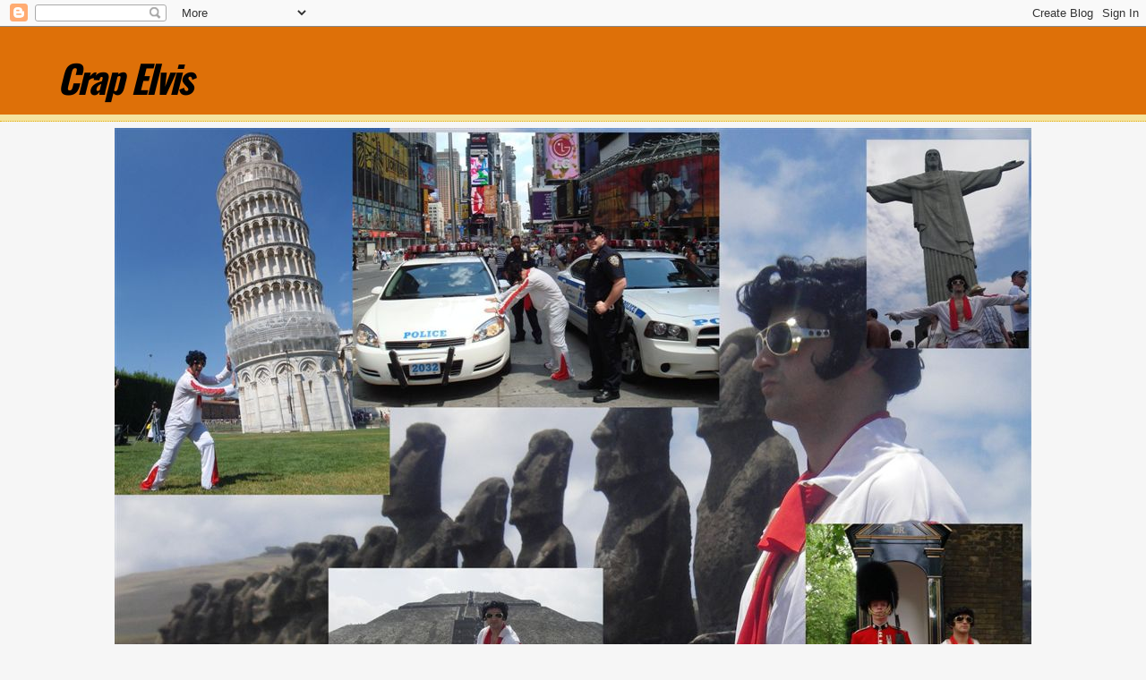

--- FILE ---
content_type: text/html; charset=UTF-8
request_url: https://crapelvis.blogspot.com/2008/
body_size: 21357
content:
<!DOCTYPE html>
<html dir='ltr' xmlns='http://www.w3.org/1999/xhtml' xmlns:b='http://www.google.com/2005/gml/b' xmlns:data='http://www.google.com/2005/gml/data' xmlns:expr='http://www.google.com/2005/gml/expr'>
<head>
<link href='https://www.blogger.com/static/v1/widgets/2944754296-widget_css_bundle.css' rel='stylesheet' type='text/css'/>
<meta content='text/html; charset=UTF-8' http-equiv='Content-Type'/>
<meta content='blogger' name='generator'/>
<link href='https://crapelvis.blogspot.com/favicon.ico' rel='icon' type='image/x-icon'/>
<link href='http://crapelvis.blogspot.com/2008/' rel='canonical'/>
<link rel="alternate" type="application/atom+xml" title="Crap Elvis - Atom" href="https://crapelvis.blogspot.com/feeds/posts/default" />
<link rel="alternate" type="application/rss+xml" title="Crap Elvis - RSS" href="https://crapelvis.blogspot.com/feeds/posts/default?alt=rss" />
<link rel="service.post" type="application/atom+xml" title="Crap Elvis - Atom" href="https://www.blogger.com/feeds/2448587215468679800/posts/default" />
<!--Can't find substitution for tag [blog.ieCssRetrofitLinks]-->
<meta content='http://crapelvis.blogspot.com/2008/' property='og:url'/>
<meta content='Crap Elvis' property='og:title'/>
<meta content='' property='og:description'/>
<title>Crap Elvis: 2008</title>
<style type='text/css'>@font-face{font-family:'Oswald';font-style:normal;font-weight:400;font-display:swap;src:url(//fonts.gstatic.com/s/oswald/v57/TK3IWkUHHAIjg75cFRf3bXL8LICs1_Fv40pKlN4NNSeSASz7FmlbHYjMdZwlou4.woff2)format('woff2');unicode-range:U+0460-052F,U+1C80-1C8A,U+20B4,U+2DE0-2DFF,U+A640-A69F,U+FE2E-FE2F;}@font-face{font-family:'Oswald';font-style:normal;font-weight:400;font-display:swap;src:url(//fonts.gstatic.com/s/oswald/v57/TK3IWkUHHAIjg75cFRf3bXL8LICs1_Fv40pKlN4NNSeSASz7FmlSHYjMdZwlou4.woff2)format('woff2');unicode-range:U+0301,U+0400-045F,U+0490-0491,U+04B0-04B1,U+2116;}@font-face{font-family:'Oswald';font-style:normal;font-weight:400;font-display:swap;src:url(//fonts.gstatic.com/s/oswald/v57/TK3IWkUHHAIjg75cFRf3bXL8LICs1_Fv40pKlN4NNSeSASz7FmlZHYjMdZwlou4.woff2)format('woff2');unicode-range:U+0102-0103,U+0110-0111,U+0128-0129,U+0168-0169,U+01A0-01A1,U+01AF-01B0,U+0300-0301,U+0303-0304,U+0308-0309,U+0323,U+0329,U+1EA0-1EF9,U+20AB;}@font-face{font-family:'Oswald';font-style:normal;font-weight:400;font-display:swap;src:url(//fonts.gstatic.com/s/oswald/v57/TK3IWkUHHAIjg75cFRf3bXL8LICs1_Fv40pKlN4NNSeSASz7FmlYHYjMdZwlou4.woff2)format('woff2');unicode-range:U+0100-02BA,U+02BD-02C5,U+02C7-02CC,U+02CE-02D7,U+02DD-02FF,U+0304,U+0308,U+0329,U+1D00-1DBF,U+1E00-1E9F,U+1EF2-1EFF,U+2020,U+20A0-20AB,U+20AD-20C0,U+2113,U+2C60-2C7F,U+A720-A7FF;}@font-face{font-family:'Oswald';font-style:normal;font-weight:400;font-display:swap;src:url(//fonts.gstatic.com/s/oswald/v57/TK3IWkUHHAIjg75cFRf3bXL8LICs1_Fv40pKlN4NNSeSASz7FmlWHYjMdZwl.woff2)format('woff2');unicode-range:U+0000-00FF,U+0131,U+0152-0153,U+02BB-02BC,U+02C6,U+02DA,U+02DC,U+0304,U+0308,U+0329,U+2000-206F,U+20AC,U+2122,U+2191,U+2193,U+2212,U+2215,U+FEFF,U+FFFD;}@font-face{font-family:'Oswald';font-style:normal;font-weight:700;font-display:swap;src:url(//fonts.gstatic.com/s/oswald/v57/TK3IWkUHHAIjg75cFRf3bXL8LICs1_Fv40pKlN4NNSeSASz7FmlbHYjMdZwlou4.woff2)format('woff2');unicode-range:U+0460-052F,U+1C80-1C8A,U+20B4,U+2DE0-2DFF,U+A640-A69F,U+FE2E-FE2F;}@font-face{font-family:'Oswald';font-style:normal;font-weight:700;font-display:swap;src:url(//fonts.gstatic.com/s/oswald/v57/TK3IWkUHHAIjg75cFRf3bXL8LICs1_Fv40pKlN4NNSeSASz7FmlSHYjMdZwlou4.woff2)format('woff2');unicode-range:U+0301,U+0400-045F,U+0490-0491,U+04B0-04B1,U+2116;}@font-face{font-family:'Oswald';font-style:normal;font-weight:700;font-display:swap;src:url(//fonts.gstatic.com/s/oswald/v57/TK3IWkUHHAIjg75cFRf3bXL8LICs1_Fv40pKlN4NNSeSASz7FmlZHYjMdZwlou4.woff2)format('woff2');unicode-range:U+0102-0103,U+0110-0111,U+0128-0129,U+0168-0169,U+01A0-01A1,U+01AF-01B0,U+0300-0301,U+0303-0304,U+0308-0309,U+0323,U+0329,U+1EA0-1EF9,U+20AB;}@font-face{font-family:'Oswald';font-style:normal;font-weight:700;font-display:swap;src:url(//fonts.gstatic.com/s/oswald/v57/TK3IWkUHHAIjg75cFRf3bXL8LICs1_Fv40pKlN4NNSeSASz7FmlYHYjMdZwlou4.woff2)format('woff2');unicode-range:U+0100-02BA,U+02BD-02C5,U+02C7-02CC,U+02CE-02D7,U+02DD-02FF,U+0304,U+0308,U+0329,U+1D00-1DBF,U+1E00-1E9F,U+1EF2-1EFF,U+2020,U+20A0-20AB,U+20AD-20C0,U+2113,U+2C60-2C7F,U+A720-A7FF;}@font-face{font-family:'Oswald';font-style:normal;font-weight:700;font-display:swap;src:url(//fonts.gstatic.com/s/oswald/v57/TK3IWkUHHAIjg75cFRf3bXL8LICs1_Fv40pKlN4NNSeSASz7FmlWHYjMdZwl.woff2)format('woff2');unicode-range:U+0000-00FF,U+0131,U+0152-0153,U+02BB-02BC,U+02C6,U+02DA,U+02DC,U+0304,U+0308,U+0329,U+2000-206F,U+20AC,U+2122,U+2191,U+2193,U+2212,U+2215,U+FEFF,U+FFFD;}</style>
<style id='page-skin-1' type='text/css'><!--
/*
* Blogger Template Style
*
* Sand Dollar
* by Jason Sutter
* Updated by Blogger Team
*/
/* Variable definitions
====================
<Variable name="textcolor" description="Text Color"
type="color" default="#000">
<Variable name="bgcolor" description="Page Background Color"
type="color" default="#f6f6f6">
<Variable name="pagetitlecolor" description="Blog Title Color"
type="color" default="#F5DEB3">
<Variable name="pagetitlebgcolor" description="Blog Title Background Color"
type="color" default="#DE7008">
<Variable name="descriptionColor" description="Blog Description Color"
type="color" default="#000000" />
<Variable name="descbgcolor" description="Description Background Color"
type="color" default="#F5E39e">
<Variable name="titlecolor" description="Post Title Color"
type="color" default="#9E5205">
<Variable name="datecolor" description="Date Header Color"
type="color" default="#777777">
<Variable name="footercolor" description="Post Footer Color"
type="color" default="#444444">
<Variable name="linkcolor" description="Link Color"
type="color" default="#DE7008">
<Variable name="footerlinkcolor" description="Post Footer Link Color"
type="color" default="#968a0a">
<Variable name="visitedlinkcolor" description="Visited Link Color"
type="color" default="#DE7008">
<Variable name="sidebarcolor" description="Sidebar Title Color"
type="color" default="#B8A80D">
<Variable name="sidebarlinkcolor" description="Sidebar Link Color"
type="color" default="#999999">
<Variable name="bordercolor" description="Border Color"
type="color" default="#e0ad12">
<Variable name="bodyfont" description="Text Font"
type="font"
default="normal normal 100% 'Trebuchet MS',Trebuchet,Verdana,Sans-Serif">
<Variable name="headerfont" description="Sidebar Title Font"
type="font"
default="normal bold 150% Verdana,Sans-serif">
<Variable name="dateHeaderFont" description="Date Header Font"
type="font"
default="normal bold 105% 'Trebuchet MS',Trebuchet,Verdana,Sans-serif">
<Variable name="pagetitlefont" description="Blog Title Font"
type="font" default="normal bold 300% Verdana,Sans-Serif">
<Variable name="titlefont" description="Post Title Font"
type="font" default="normal bold 160% Verdana,Sans-Serif">
<Variable name="startSide" description="Start side in blog language"
type="automatic" default="left">
<Variable name="endSide" description="End side in blog language"
type="automatic" default="right">
*/
body {
margin:0px;
padding:0px;
background:#f6f6f6;
color:#000000;
font-size: small;
}
#outer-wrapper {
font:normal normal 100% 'Trebuchet MS',Trebuchet,Verdana,Sans-Serif;
}
a {
color:#DE7008;
}
a:hover {
color:#9E5205;
}
a img {
border-width: 0;
}
#content-wrapper {
padding-top: 0;
padding-right: 1em;
padding-bottom: 0;
padding-left: 1em;
}
@media all  {
div#main {
float:right;
width:66%;
padding-top:30px;
padding-right:0;
padding-bottom:10px;
padding-left:1em;
border-left:dotted 1px #e0ad12;
word-wrap: break-word; /* fix for long text breaking sidebar float in IE */
overflow: hidden;     /* fix for long non-text content breaking IE sidebar float */
}
div#sidebar {
margin-top:20px;
margin-right:0px;
margin-bottom:0px;
margin-left:0;
padding:0px;
text-align:left;
float: left;
width: 31%;
word-wrap: break-word; /* fix for long text breaking sidebar float in IE */
overflow: hidden;     /* fix for long non-text content breaking IE sidebar float */
}
}
@media handheld  {
div#main {
float:none;
width:90%;
}
div#sidebar {
padding-top:30px;
padding-right:7%;
padding-bottom:10px;
padding-left:3%;
}
}
#header {
padding-top:0px;
padding-right:0px;
padding-bottom:0px;
padding-left:0px;
margin-top:0px;
margin-right:0px;
margin-bottom:0px;
margin-left:0px;
border-bottom:dotted 1px #e0ad12;
background:#F5E39e;
}
h1 a:link  {
text-decoration:none;
color:#000000
}
h1 a:visited  {
text-decoration:none;
color:#000000
}
h1,h2,h3 {
margin: 0;
}
h1 {
padding-top:25px;
padding-right:0px;
padding-bottom:10px;
padding-left:5%;
color:#000000;
background:#DE7008;
font:italic bold 330% Oswald;
letter-spacing:-2px;
}
h3.post-title {
color:#9E5205;
font:normal bold 160% Oswald;
letter-spacing:-1px;
}
h3.post-title a,
h3.post-title a:visited {
color: #9E5205;
}
h2.date-header  {
margin-top:10px;
margin-right:0px;
margin-bottom:0px;
margin-left:0px;
color:#777777;
font: normal bold 105% 'Trebuchet MS',Trebuchet,Verdana,Sans-serif;
}
h4 {
color:#aa0033;
}
#sidebar h2 {
color:#B8A80D;
margin:0px;
padding:0px;
font:normal bold 150% Verdana, sans-serif;
}
#sidebar .widget {
margin-top:0px;
margin-right:0px;
margin-bottom:33px;
margin-left:0px;
padding-top:0px;
padding-right:0px;
padding-bottom:0px;
padding-left:0px;
font-size:95%;
}
#sidebar ul {
list-style-type:none;
padding-left: 0;
margin-top: 0;
}
#sidebar li {
margin-top:0px;
margin-right:0px;
margin-bottom:0px;
margin-left:0px;
padding-top:0px;
padding-right:0px;
padding-bottom:0px;
padding-left:0px;
list-style-type:none;
font-size:95%;
}
.description {
padding:0px;
margin-top:7px;
margin-right:12%;
margin-bottom:7px;
margin-left:5%;
color:#000000;
background:transparent;
font:bold 100% Verdana,Sans-Serif;
}
.post {
margin-top:0px;
margin-right:0px;
margin-bottom:30px;
margin-left:0px;
}
.post strong {
color:#000000;
font-weight:bold;
}
pre,code {
color:#999999;
}
strike {
color:#999999;
}
.post-footer  {
padding:0px;
margin:0px;
color:#444444;
font-size:80%;
}
.post-footer a {
border:none;
color:#968a0a;
text-decoration:none;
}
.post-footer a:hover {
text-decoration:underline;
}
#comments {
padding:0px;
font-size:110%;
font-weight:bold;
}
.comment-author {
margin-top: 10px;
}
.comment-body {
font-size:100%;
font-weight:normal;
color:black;
}
.comment-footer {
padding-bottom:20px;
color:#444444;
font-size:80%;
font-weight:normal;
display:inline;
margin-right:10px
}
.deleted-comment  {
font-style:italic;
color:gray;
}
.comment-link  {
margin-left:.6em;
}
.profile-textblock {
clear: both;
margin-left: 0;
}
.profile-img {
float: left;
margin-top: 0;
margin-right: 5px;
margin-bottom: 5px;
margin-left: 0;
border: 2px solid #DE7008;
}
#sidebar a:link  {
color:#999999;
text-decoration:none;
}
#sidebar a:active  {
color:#ff0000;
text-decoration:none;
}
#sidebar a:visited  {
color:sidebarlinkcolor;
text-decoration:none;
}
#sidebar a:hover {
color:#B8A80D;
text-decoration:none;
}
.feed-links {
clear: both;
line-height: 2.5em;
}
#blog-pager-newer-link {
float: left;
}
#blog-pager-older-link {
float: right;
}
#blog-pager {
text-align: center;
}
.clear {
clear: both;
}
.widget-content {
margin-top: 0.5em;
}
/** Tweaks for layout editor preview */
body#layout #outer-wrapper {
margin-top: 0;
}
body#layout #main,
body#layout #sidebar {
margin-top: 10px;
padding-top: 0;
}

--></style>
<link href='https://www.blogger.com/dyn-css/authorization.css?targetBlogID=2448587215468679800&amp;zx=c4a7010b-6ac2-4c1b-a7c7-4a186b862dbd' media='none' onload='if(media!=&#39;all&#39;)media=&#39;all&#39;' rel='stylesheet'/><noscript><link href='https://www.blogger.com/dyn-css/authorization.css?targetBlogID=2448587215468679800&amp;zx=c4a7010b-6ac2-4c1b-a7c7-4a186b862dbd' rel='stylesheet'/></noscript>
<meta name='google-adsense-platform-account' content='ca-host-pub-1556223355139109'/>
<meta name='google-adsense-platform-domain' content='blogspot.com'/>

<!-- data-ad-client=ca-pub-8826487903523538 -->

</head>
<body>
<div class='navbar section' id='navbar'><div class='widget Navbar' data-version='1' id='Navbar1'><script type="text/javascript">
    function setAttributeOnload(object, attribute, val) {
      if(window.addEventListener) {
        window.addEventListener('load',
          function(){ object[attribute] = val; }, false);
      } else {
        window.attachEvent('onload', function(){ object[attribute] = val; });
      }
    }
  </script>
<div id="navbar-iframe-container"></div>
<script type="text/javascript" src="https://apis.google.com/js/platform.js"></script>
<script type="text/javascript">
      gapi.load("gapi.iframes:gapi.iframes.style.bubble", function() {
        if (gapi.iframes && gapi.iframes.getContext) {
          gapi.iframes.getContext().openChild({
              url: 'https://www.blogger.com/navbar/2448587215468679800?origin\x3dhttps://crapelvis.blogspot.com',
              where: document.getElementById("navbar-iframe-container"),
              id: "navbar-iframe"
          });
        }
      });
    </script><script type="text/javascript">
(function() {
var script = document.createElement('script');
script.type = 'text/javascript';
script.src = '//pagead2.googlesyndication.com/pagead/js/google_top_exp.js';
var head = document.getElementsByTagName('head')[0];
if (head) {
head.appendChild(script);
}})();
</script>
</div></div>
<div id='outer-wrapper'><div id='wrap2'>
<!-- skip links for text browsers -->
<span id='skiplinks' style='display:none;'>
<a href='#main'>skip to main </a> |
      <a href='#sidebar'>skip to sidebar</a>
</span>
<div id='header-wrapper'>
<div class='header section' id='header'><div class='widget Header' data-version='1' id='Header1'>
<div id='header-inner'>
<div class='titlewrapper'>
<h1 class='title'>
<a href='https://crapelvis.blogspot.com/'>
Crap Elvis
</a>
</h1>
</div>
<div class='descriptionwrapper'>
<p class='description'><span>
</span></p>
</div>
</div>
</div></div>
</div>
<div id='content-wrapper'>
<div id='crosscol-wrapper' style='text-align:center'>
<div class='crosscol section' id='crosscol'><div class='widget Image' data-version='1' id='Image1'>
<div class='widget-content'>
<img alt='' height='862' id='Image1_img' src='//3.bp.blogspot.com/_n91MnMYK06s/SNEwdmpd-vI/AAAAAAAAArc/3UWPfTZ-I5o/S1600-R/crap+elvis+montage+small.jpg' width='1024'/>
<br/>
</div>
<div class='clear'></div>
</div><div class='widget Text' data-version='1' id='Text2'>
<h2 class='title'>www.crapelvis.com</h2>
<div class='widget-content'>
I made an impulse buy of a $30 Elvis suit 3 weeks before leaving Australia in Jan 2008 to travel for a year.<br/>It's crap....and now it's coming with me.<br/>I don't sound like Elvis, look like Elvis, or sing like Elvis.<br/>I am Crap Elvis.<br/><br/><span style="font-weight: bold;">crapelvis@gmail.com</span><br/><span style="font-weight: bold;"></span><br/><br/>
</div>
<div class='clear'></div>
</div><div class='widget HTML' data-version='1' id='HTML1'>
<h2 class='title'>World trip montage - Crap Elvis in 25 countries</h2>
<div class='widget-content'>
<iframe width="640" height="360" src="//www.youtube.com/embed/OOFlmkfzQHY" frameborder="0" allowfullscreen></iframe>
</div>
<div class='clear'></div>
</div></div>
</div>
<div id='main-wrapper'>
<div class='main section' id='main'><div class='widget Blog' data-version='1' id='Blog1'>
<div class='blog-posts hfeed'>

          <div class="date-outer">
        
<h2 class='date-header'><span>Thursday, December 25, 2008</span></h2>

          <div class="date-posts">
        
<div class='post-outer'>
<div class='post hentry uncustomized-post-template' itemprop='blogPost' itemscope='itemscope' itemtype='http://schema.org/BlogPosting'>
<meta content='https://blogger.googleusercontent.com/img/b/R29vZ2xl/AVvXsEiaiBv6VS48_M7rNgsT52mopQCl2sGXUW9Q6HG9cKUKfa2b9h5rd3PsrVK6oNteZyKG3v2R9K8zYHIVT6hV8JKtwlxZjW_nsanBySAan6RXjoxrNjNClmdA16uxaecyrw69bhgLR3rYL6pR/s400/PC258099a.JPG' itemprop='image_url'/>
<meta content='2448587215468679800' itemprop='blogId'/>
<meta content='1003952684659976668' itemprop='postId'/>
<a name='1003952684659976668'></a>
<h3 class='post-title entry-title' itemprop='name'>
<a href='https://crapelvis.blogspot.com/2008/12/indo-ghetto-crap-elvis-in-bali.html'>Indo Ghetto - Crap Elvis in Bali</a>
</h3>
<div class='post-header'>
<div class='post-header-line-1'></div>
</div>
<div class='post-body entry-content' id='post-body-1003952684659976668' itemprop='description articleBody'>
As you can tell by the photos below, it's Xmas Day.  OK, so there's no pine trees, turkey, tinsel, Santa, bad socks, dodgy jumpers, or The Sound of Music on tv, but trust me, this is Xmas Day Bali style.<br /><br /><a href="https://blogger.googleusercontent.com/img/b/R29vZ2xl/AVvXsEiaiBv6VS48_M7rNgsT52mopQCl2sGXUW9Q6HG9cKUKfa2b9h5rd3PsrVK6oNteZyKG3v2R9K8zYHIVT6hV8JKtwlxZjW_nsanBySAan6RXjoxrNjNClmdA16uxaecyrw69bhgLR3rYL6pR/s1600-h/PC258099a.JPG" onblur="try {parent.deselectBloggerImageGracefully();} catch(e) {}"><img alt="" border="0" id="BLOGGER_PHOTO_ID_5283687549068895138" src="https://blogger.googleusercontent.com/img/b/R29vZ2xl/AVvXsEiaiBv6VS48_M7rNgsT52mopQCl2sGXUW9Q6HG9cKUKfa2b9h5rd3PsrVK6oNteZyKG3v2R9K8zYHIVT6hV8JKtwlxZjW_nsanBySAan6RXjoxrNjNClmdA16uxaecyrw69bhgLR3rYL6pR/s400/PC258099a.JPG" style="cursor: pointer; width: 400px; height: 300px;" /></a><br /><br />Beautiful waves Serangan style.  About to be ruined by some ugly surf style.<br /><a href="https://blogger.googleusercontent.com/img/b/R29vZ2xl/AVvXsEiKpX5oUQOBhZXfVwCRwq1taHFhaBznhZwpcx-4fO4AvV9GlBN-l3ANTl2S2BB7nWrH8kbdgAMi9BjKAXPFWc0FuKopAih9XEv4eBumw1Sq48U9-mAkxPNFGOIJRLblZvvHlQvcha6T8qPK/s1600-h/PC258095a.JPG" onblur="try {parent.deselectBloggerImageGracefully();} catch(e) {}"><img alt="" border="0" id="BLOGGER_PHOTO_ID_5283687546829742594" src="https://blogger.googleusercontent.com/img/b/R29vZ2xl/AVvXsEiKpX5oUQOBhZXfVwCRwq1taHFhaBznhZwpcx-4fO4AvV9GlBN-l3ANTl2S2BB7nWrH8kbdgAMi9BjKAXPFWc0FuKopAih9XEv4eBumw1Sq48U9-mAkxPNFGOIJRLblZvvHlQvcha6T8qPK/s400/PC258095a.JPG" style="cursor: pointer; width: 400px; height: 300px;" /></a><br /><br />Thinking about it.<br /><a href="https://blogger.googleusercontent.com/img/b/R29vZ2xl/AVvXsEhaU-LdYDxTlIBxYMjqUdKtW5U5KCgA8h2yadBuTSsw5dCsqCuBSC0m1I2L4Edjwm2hiLwBTg0H6Oz1sW3_vV-mDu54-RL_f55qOonAQEvROiRvw3uAbInWmWD1DYnbYuz7ZY7gTktVCaL1/s1600-h/PC188073a.JPG" onblur="try {parent.deselectBloggerImageGracefully();} catch(e) {}"><img alt="" border="0" id="BLOGGER_PHOTO_ID_5283687530935514514" src="https://blogger.googleusercontent.com/img/b/R29vZ2xl/AVvXsEhaU-LdYDxTlIBxYMjqUdKtW5U5KCgA8h2yadBuTSsw5dCsqCuBSC0m1I2L4Edjwm2hiLwBTg0H6Oz1sW3_vV-mDu54-RL_f55qOonAQEvROiRvw3uAbInWmWD1DYnbYuz7ZY7gTktVCaL1/s400/PC188073a.JPG" style="cursor: pointer; width: 400px; height: 300px;" /></a><br /><br />Sod it.  It's Xmas.<br /><a href="https://blogger.googleusercontent.com/img/b/R29vZ2xl/AVvXsEgSFNoRl56tXKprAI_6xS9uEB3Okbyy6QngU4gUEdpGo0UhfvOXDB5oi_D2H0wcUy4-cKjHWdYVePlUEURXNKtl8Hg56ECmgpbaE1zv1vtQgjKgjlhfzZ5BlWTMNyhnhjxhcQDU4mc_tSgA/s1600-h/PC188071a.JPG" onblur="try {parent.deselectBloggerImageGracefully();} catch(e) {}"><img alt="" border="0" id="BLOGGER_PHOTO_ID_5283687509388604722" src="https://blogger.googleusercontent.com/img/b/R29vZ2xl/AVvXsEgSFNoRl56tXKprAI_6xS9uEB3Okbyy6QngU4gUEdpGo0UhfvOXDB5oi_D2H0wcUy4-cKjHWdYVePlUEURXNKtl8Hg56ECmgpbaE1zv1vtQgjKgjlhfzZ5BlWTMNyhnhjxhcQDU4mc_tSgA/s400/PC188071a.JPG" style="cursor: pointer; width: 400px; height: 300px;" /></a>
<div style='clear: both;'></div>
</div>
<div class='post-footer'>
<div class='post-footer-line post-footer-line-1'>
<span class='post-author vcard'>
Posted by
<span class='fn' itemprop='author' itemscope='itemscope' itemtype='http://schema.org/Person'>
<meta content='https://www.blogger.com/profile/10728127743280777353' itemprop='url'/>
<a class='g-profile' href='https://www.blogger.com/profile/10728127743280777353' rel='author' title='author profile'>
<span itemprop='name'>Crap Elvis</span>
</a>
</span>
</span>
<span class='post-timestamp'>
at
<meta content='http://crapelvis.blogspot.com/2008/12/indo-ghetto-crap-elvis-in-bali.html' itemprop='url'/>
<a class='timestamp-link' href='https://crapelvis.blogspot.com/2008/12/indo-ghetto-crap-elvis-in-bali.html' rel='bookmark' title='permanent link'><abbr class='published' itemprop='datePublished' title='2008-12-25T20:21:00+09:00'>8:21&#8239;PM</abbr></a>
</span>
<span class='post-comment-link'>
<a class='comment-link' href='https://www.blogger.com/comment/fullpage/post/2448587215468679800/1003952684659976668' onclick=''>
1 comment:
  </a>
</span>
<span class='post-icons'>
<span class='item-action'>
<a href='https://www.blogger.com/email-post/2448587215468679800/1003952684659976668' title='Email Post'>
<img alt='' class='icon-action' height='13' src='https://resources.blogblog.com/img/icon18_email.gif' width='18'/>
</a>
</span>
<span class='item-control blog-admin pid-760968942'>
<a href='https://www.blogger.com/post-edit.g?blogID=2448587215468679800&postID=1003952684659976668&from=pencil' title='Edit Post'>
<img alt='' class='icon-action' height='18' src='https://resources.blogblog.com/img/icon18_edit_allbkg.gif' width='18'/>
</a>
</span>
</span>
<div class='post-share-buttons goog-inline-block'>
</div>
</div>
<div class='post-footer-line post-footer-line-2'>
<span class='post-labels'>
Labels:
<a href='https://crapelvis.blogspot.com/search/label/crap%20elvis%20matt%20hale%20presley%20world%20worst%20bad%20geezer%20pommy%20backpacker%2096fm%20perth%20welwyn%20tour%20radio%20funny%20stupid%20bali%20serangan%20christmas%20xmas' rel='tag'>crap elvis matt hale presley world worst bad geezer pommy backpacker 96fm perth welwyn tour radio funny stupid bali serangan christmas xmas</a>
</span>
</div>
<div class='post-footer-line post-footer-line-3'>
<span class='post-location'>
</span>
</div>
</div>
</div>
</div>

          </div></div>
        

          <div class="date-outer">
        
<h2 class='date-header'><span>Wednesday, December 10, 2008</span></h2>

          <div class="date-posts">
        
<div class='post-outer'>
<div class='post hentry uncustomized-post-template' itemprop='blogPost' itemscope='itemscope' itemtype='http://schema.org/BlogPosting'>
<meta content='https://blogger.googleusercontent.com/img/b/R29vZ2xl/AVvXsEipt7kWGqTaDuoEeZ9CSzywiubHhGqtCT4AYYlugMx-jzD_LZWXVKgIqF2QTukEoYwavxxmbvKC9seuYKy71o2IL8erOI0CgmNgsEUZmVPHUBuiCFWEa8ueqrqFjU70u-4s1vUEh6SYcnUV/s400/PC098030.JPG' itemprop='image_url'/>
<meta content='2448587215468679800' itemprop='blogId'/>
<meta content='5198081457997909963' itemprop='postId'/>
<a name='5198081457997909963'></a>
<h3 class='post-title entry-title' itemprop='name'>
<a href='https://crapelvis.blogspot.com/2008/12/nobody-was-kung-fu-fighting-crap-elvis.html'>Nobody was Kung Fu fighting: Crap Elvis in Hong Kong</a>
</h3>
<div class='post-header'>
<div class='post-header-line-1'></div>
</div>
<div class='post-body entry-content' id='post-body-5198081457997909963' itemprop='description articleBody'>
OK, just squeezing some free net access in at HK airport so it's another slap and dash photo post. <br />Just about to head to Bali for a month of surfing, writing, and maybe even a little rehearsing for the Parkes Elvis Festival (Australia) performance.  Maybe even update the wordy bits on the blog......or maybe not.....this body isn't going to massage itself!<br /><br /><br /><a href="https://blogger.googleusercontent.com/img/b/R29vZ2xl/AVvXsEipt7kWGqTaDuoEeZ9CSzywiubHhGqtCT4AYYlugMx-jzD_LZWXVKgIqF2QTukEoYwavxxmbvKC9seuYKy71o2IL8erOI0CgmNgsEUZmVPHUBuiCFWEa8ueqrqFjU70u-4s1vUEh6SYcnUV/s1600-h/PC098030.JPG" onblur="try {parent.deselectBloggerImageGracefully();} catch(e) {}"><img alt="" border="0" id="BLOGGER_PHOTO_ID_5277964718444176082" src="https://blogger.googleusercontent.com/img/b/R29vZ2xl/AVvXsEipt7kWGqTaDuoEeZ9CSzywiubHhGqtCT4AYYlugMx-jzD_LZWXVKgIqF2QTukEoYwavxxmbvKC9seuYKy71o2IL8erOI0CgmNgsEUZmVPHUBuiCFWEa8ueqrqFjU70u-4s1vUEh6SYcnUV/s400/PC098030.JPG" style="cursor: pointer; width: 400px; height: 300px;" /></a><br /><br /><a href="https://blogger.googleusercontent.com/img/b/R29vZ2xl/AVvXsEggnvMGPBqFm7TtQP3CJrT-F4aiNkQOhyphenhypheno936gquP_FzV_-2fbO8g1qoSbG7P9R1ergskfakA6DzjWRcGS91AJD9pwn_T9w9vUqtU4wj0s_OwxH1zJY1ThL6aYiyrUy1cdEP4npWv0-6Mw3/s1600-h/PC057858.JPG" onblur="try {parent.deselectBloggerImageGracefully();} catch(e) {}"><img alt="" border="0" id="BLOGGER_PHOTO_ID_5277965311609000994" src="https://blogger.googleusercontent.com/img/b/R29vZ2xl/AVvXsEggnvMGPBqFm7TtQP3CJrT-F4aiNkQOhyphenhypheno936gquP_FzV_-2fbO8g1qoSbG7P9R1ergskfakA6DzjWRcGS91AJD9pwn_T9w9vUqtU4wj0s_OwxH1zJY1ThL6aYiyrUy1cdEP4npWv0-6Mw3/s400/PC057858.JPG" style="cursor: pointer; width: 400px; height: 300px;" /></a><br /><br />World's Biggest Outdoor Sitting Buddha (the guy at the top, not the bottom, of the photo)<br /><a href="https://blogger.googleusercontent.com/img/b/R29vZ2xl/AVvXsEgWt6DTfAr7aacD2oN0d5cRbvsH6MsI4YbjkypoTTZelW0wvXbcMPTM-GL4hSUQZfxUkiC9JGyNjsUMgOUif_MrocvM9tRGPFv9gQt2hfnyVQI6MbgBRPZqBYiJOeWdCzRgdEkukwFVm-yq/s1600-h/PC057863.JPG" onblur="try {parent.deselectBloggerImageGracefully();} catch(e) {}"><img alt="" border="0" id="BLOGGER_PHOTO_ID_5277965308621128370" src="https://blogger.googleusercontent.com/img/b/R29vZ2xl/AVvXsEgWt6DTfAr7aacD2oN0d5cRbvsH6MsI4YbjkypoTTZelW0wvXbcMPTM-GL4hSUQZfxUkiC9JGyNjsUMgOUif_MrocvM9tRGPFv9gQt2hfnyVQI6MbgBRPZqBYiJOeWdCzRgdEkukwFVm-yq/s400/PC057863.JPG" style="cursor: pointer; width: 300px; height: 400px;" /></a><br /><br /><br />I know...you've seen one rubbish Elvis-suit wearer poledancing in a cable car, you've seen 'em all.<br /><a href="https://blogger.googleusercontent.com/img/b/R29vZ2xl/AVvXsEgpCnCF31GF8Em5O9yhs0mIHEKEkbzleHCw15aPafNZUe2QDsA34Wh05KFj9otRvRACHkz507p6sZsewAom_3gL5ZQVkwqlPEO5PsPZRN-Pt3mk1COLI9dE5PowRU5wREXoqWDX5iHrl7JC/s1600-h/PC067875.JPG" onblur="try {parent.deselectBloggerImageGracefully();} catch(e) {}"><img alt="" border="0" id="BLOGGER_PHOTO_ID_5277965303326811106" src="https://blogger.googleusercontent.com/img/b/R29vZ2xl/AVvXsEgpCnCF31GF8Em5O9yhs0mIHEKEkbzleHCw15aPafNZUe2QDsA34Wh05KFj9otRvRACHkz507p6sZsewAom_3gL5ZQVkwqlPEO5PsPZRN-Pt3mk1COLI9dE5PowRU5wREXoqWDX5iHrl7JC/s400/PC067875.JPG" style="cursor: pointer; width: 300px; height: 400px;" /></a><br /><br />Blending in like a local.<br /><a href="https://blogger.googleusercontent.com/img/b/R29vZ2xl/AVvXsEipt7kWGqTaDuoEeZ9CSzywiubHhGqtCT4AYYlugMx-jzD_LZWXVKgIqF2QTukEoYwavxxmbvKC9seuYKy71o2IL8erOI0CgmNgsEUZmVPHUBuiCFWEa8ueqrqFjU70u-4s1vUEh6SYcnUV/s1600-h/PC098030.JPG" onblur="try {parent.deselectBloggerImageGracefully();} catch(e) {}"><img alt="" border="0" id="BLOGGER_PHOTO_ID_5277964718444176082" src="https://blogger.googleusercontent.com/img/b/R29vZ2xl/AVvXsEipt7kWGqTaDuoEeZ9CSzywiubHhGqtCT4AYYlugMx-jzD_LZWXVKgIqF2QTukEoYwavxxmbvKC9seuYKy71o2IL8erOI0CgmNgsEUZmVPHUBuiCFWEa8ueqrqFjU70u-4s1vUEh6SYcnUV/s400/PC098030.JPG" style="cursor: pointer; width: 400px; height: 300px;" /></a><br /><br />The regulars on the train to "The Peak" were obviously used to how steep it is.<br /><a href="https://blogger.googleusercontent.com/img/b/R29vZ2xl/AVvXsEjPsp6kU5jxEjyfduKIX42mtGGPB1EqoMC76EqCeZ8HbRohyphenhypheng_vZAoKX8kaUtI8uqgPQf_Op3v7jFyazFtnOCJlBoZmfyPcxKUt9DUr-Movn-05XuTXwnnkd1HraNrTF_YZAMJ2rj9gOUZ1/s1600-h/PC087959.JPG" onblur="try {parent.deselectBloggerImageGracefully();} catch(e) {}"><img alt="" border="0" id="BLOGGER_PHOTO_ID_5277964713954407906" src="https://blogger.googleusercontent.com/img/b/R29vZ2xl/AVvXsEjPsp6kU5jxEjyfduKIX42mtGGPB1EqoMC76EqCeZ8HbRohyphenhypheng_vZAoKX8kaUtI8uqgPQf_Op3v7jFyazFtnOCJlBoZmfyPcxKUt9DUr-Movn-05XuTXwnnkd1HraNrTF_YZAMJ2rj9gOUZ1/s400/PC087959.JPG" style="cursor: pointer; width: 400px; height: 300px;" /></a><br /><br />At "The Peak."  Like most tourist lookouts, you have to pay for the telescope.  I have since found that by simply standing a lot closer to the thing you are trying to view, you get the same effect.<br /><a href="https://blogger.googleusercontent.com/img/b/R29vZ2xl/AVvXsEhURAXrNfM7HIF05TB3Av_ShCnMU3FQG2oH9DQTDqa1Fhyphenhyphen3Kmii-w7IUMxJ8EMBvdQ2goDbGq5KhjDhr0ogeAnBxtQQCoSVZ5sZqKgXEIRmJndShWQtVHXTVhHtAVx7IhnvgXnweuG3Nzcn/s1600-h/PC087946.JPG" onblur="try {parent.deselectBloggerImageGracefully();} catch(e) {}"><img alt="" border="0" id="BLOGGER_PHOTO_ID_5277964715314919666" src="https://blogger.googleusercontent.com/img/b/R29vZ2xl/AVvXsEhURAXrNfM7HIF05TB3Av_ShCnMU3FQG2oH9DQTDqa1Fhyphenhyphen3Kmii-w7IUMxJ8EMBvdQ2goDbGq5KhjDhr0ogeAnBxtQQCoSVZ5sZqKgXEIRmJndShWQtVHXTVhHtAVx7IhnvgXnweuG3Nzcn/s400/PC087946.JPG" style="cursor: pointer; width: 400px; height: 300px;" /></a><br /><br />Hong Kong icon.  And the Star ferry.<br /><a href="https://blogger.googleusercontent.com/img/b/R29vZ2xl/AVvXsEikeoOBmCf0ba4hqL6VA7NNv_5Vnes3KeHTRj2WWPkTea8Yh2cGuAWmmJIwZCTXGsDGA68QlTanI5146obk3l9juKmPxRtxLjj4Nv62PQJTq1mqpvjLltUqabk_LVV7nI7528B0eSDVBZo7/s1600-h/PC077927.JPG" onblur="try {parent.deselectBloggerImageGracefully();} catch(e) {}"><img alt="" border="0" id="BLOGGER_PHOTO_ID_5277964706227880354" src="https://blogger.googleusercontent.com/img/b/R29vZ2xl/AVvXsEikeoOBmCf0ba4hqL6VA7NNv_5Vnes3KeHTRj2WWPkTea8Yh2cGuAWmmJIwZCTXGsDGA68QlTanI5146obk3l9juKmPxRtxLjj4Nv62PQJTq1mqpvjLltUqabk_LVV7nI7528B0eSDVBZo7/s400/PC077927.JPG" style="cursor: pointer; width: 400px; height: 300px;" /></a><br /><br />This is when I realised our hotel wasn't the classiest.<br /><a href="https://blogger.googleusercontent.com/img/b/R29vZ2xl/AVvXsEhoLSQme4EtcjHYnm-W7BPPf-lhDyrZ_Du0siNec7vGy57PPK596s_09RAKc6O6HKFTstm-RjBDlWzY9ADZBb0osZ_A5k_9sN02QxnNIq2wLgtGD0OtYXAJuGm8qv4WvP13AlBr2DtDfUpv/s1600-h/PC077914.JPG" onblur="try {parent.deselectBloggerImageGracefully();} catch(e) {}"><img alt="" border="0" id="BLOGGER_PHOTO_ID_5277964702584391506" src="https://blogger.googleusercontent.com/img/b/R29vZ2xl/AVvXsEhoLSQme4EtcjHYnm-W7BPPf-lhDyrZ_Du0siNec7vGy57PPK596s_09RAKc6O6HKFTstm-RjBDlWzY9ADZBb0osZ_A5k_9sN02QxnNIq2wLgtGD0OtYXAJuGm8qv4WvP13AlBr2DtDfUpv/s400/PC077914.JPG" style="cursor: pointer; width: 300px; height: 400px;" /></a>
<div style='clear: both;'></div>
</div>
<div class='post-footer'>
<div class='post-footer-line post-footer-line-1'>
<span class='post-author vcard'>
Posted by
<span class='fn' itemprop='author' itemscope='itemscope' itemtype='http://schema.org/Person'>
<meta content='https://www.blogger.com/profile/10728127743280777353' itemprop='url'/>
<a class='g-profile' href='https://www.blogger.com/profile/10728127743280777353' rel='author' title='author profile'>
<span itemprop='name'>Crap Elvis</span>
</a>
</span>
</span>
<span class='post-timestamp'>
at
<meta content='http://crapelvis.blogspot.com/2008/12/nobody-was-kung-fu-fighting-crap-elvis.html' itemprop='url'/>
<a class='timestamp-link' href='https://crapelvis.blogspot.com/2008/12/nobody-was-kung-fu-fighting-crap-elvis.html' rel='bookmark' title='permanent link'><abbr class='published' itemprop='datePublished' title='2008-12-10T10:16:00+09:00'>10:16&#8239;AM</abbr></a>
</span>
<span class='post-comment-link'>
<a class='comment-link' href='https://www.blogger.com/comment/fullpage/post/2448587215468679800/5198081457997909963' onclick=''>
No comments:
  </a>
</span>
<span class='post-icons'>
<span class='item-action'>
<a href='https://www.blogger.com/email-post/2448587215468679800/5198081457997909963' title='Email Post'>
<img alt='' class='icon-action' height='13' src='https://resources.blogblog.com/img/icon18_email.gif' width='18'/>
</a>
</span>
<span class='item-control blog-admin pid-760968942'>
<a href='https://www.blogger.com/post-edit.g?blogID=2448587215468679800&postID=5198081457997909963&from=pencil' title='Edit Post'>
<img alt='' class='icon-action' height='18' src='https://resources.blogblog.com/img/icon18_edit_allbkg.gif' width='18'/>
</a>
</span>
</span>
<div class='post-share-buttons goog-inline-block'>
</div>
</div>
<div class='post-footer-line post-footer-line-2'>
<span class='post-labels'>
Labels:
<a href='https://crapelvis.blogspot.com/search/label/crap%20elvis%20matt%20hale%2096fm%20geezer%20pommy%20backpacker%20presley%20worst%20hong%20kong%20buddha%20peak%20star' rel='tag'>crap elvis matt hale 96fm geezer pommy backpacker presley worst hong kong buddha peak star</a>
</span>
</div>
<div class='post-footer-line post-footer-line-3'>
<span class='post-location'>
</span>
</div>
</div>
</div>
</div>

          </div></div>
        

          <div class="date-outer">
        
<h2 class='date-header'><span>Tuesday, December 2, 2008</span></h2>

          <div class="date-posts">
        
<div class='post-outer'>
<div class='post hentry uncustomized-post-template' itemprop='blogPost' itemscope='itemscope' itemtype='http://schema.org/BlogPosting'>
<meta content='https://blogger.googleusercontent.com/img/b/R29vZ2xl/AVvXsEi1BiB7uMzepgaASD8o4_8_CgFa_A1LGUocHsTUTEU1SwrB_DPhvM-vjNO4JjJS2HG-8jR-JRvwtcOkXmblZtUR8a8_aCriZUmNknocGweVJJExIcGcgDiYU_Q3of6bJGLjs4EYYF27YEtW/s400/PC017763.JPG' itemprop='image_url'/>
<meta content='2448587215468679800' itemprop='blogId'/>
<meta content='8019379507084682145' itemprop='postId'/>
<a name='8019379507084682145'></a>
<h3 class='post-title entry-title' itemprop='name'>
<a href='https://crapelvis.blogspot.com/2008/12/love-mao-tender-crap-elvis-in-china.html'>Love Mao Tender: Crap Elvis in China</a>
</h3>
<div class='post-header'>
<div class='post-header-line-1'></div>
</div>
<div class='post-body entry-content' id='post-body-8019379507084682145' itemprop='description articleBody'>
The Great Wall of China (and the Great Tool of Australia)<br /><a href="https://blogger.googleusercontent.com/img/b/R29vZ2xl/AVvXsEi1BiB7uMzepgaASD8o4_8_CgFa_A1LGUocHsTUTEU1SwrB_DPhvM-vjNO4JjJS2HG-8jR-JRvwtcOkXmblZtUR8a8_aCriZUmNknocGweVJJExIcGcgDiYU_Q3of6bJGLjs4EYYF27YEtW/s1600-h/PC017763.JPG" onblur="try {parent.deselectBloggerImageGracefully();} catch(e) {}"><img alt="" border="0" id="BLOGGER_PHOTO_ID_5275208954265608802" src="https://blogger.googleusercontent.com/img/b/R29vZ2xl/AVvXsEi1BiB7uMzepgaASD8o4_8_CgFa_A1LGUocHsTUTEU1SwrB_DPhvM-vjNO4JjJS2HG-8jR-JRvwtcOkXmblZtUR8a8_aCriZUmNknocGweVJJExIcGcgDiYU_Q3of6bJGLjs4EYYF27YEtW/s400/PC017763.JPG" style="cursor: pointer; width: 400px; height: 300px;" /></a><br /><br />In a wall-naming vote, "The Not Too Shabby Wall of China." only just lost out.<br /><a href="https://blogger.googleusercontent.com/img/b/R29vZ2xl/AVvXsEjYeCwaPuxOXhklJ7klylC8zm1wYLVBR-7f3AIoUIQPWfUdpwNrZ1hZZqMU05MitPPU575JkZNuzPRfZIIhjCrvDwPZIE01yA4Yw4GCvFO0u3RX9HIw0IvbILDC4o9PZ5nkW4SXWVbtjPFr/s1600-h/PC027770.JPG" onblur="try {parent.deselectBloggerImageGracefully();} catch(e) {}"><img alt="" border="0" id="BLOGGER_PHOTO_ID_5275209153528158498" src="https://blogger.googleusercontent.com/img/b/R29vZ2xl/AVvXsEjYeCwaPuxOXhklJ7klylC8zm1wYLVBR-7f3AIoUIQPWfUdpwNrZ1hZZqMU05MitPPU575JkZNuzPRfZIIhjCrvDwPZIE01yA4Yw4GCvFO0u3RX9HIw0IvbILDC4o9PZ5nkW4SXWVbtjPFr/s400/PC027770.JPG" style="cursor: pointer; width: 400px; height: 300px;" /></a><br /><br />It kept the Mongolians out for hundreds of years. It kept a $30 Elvis suit out for about 10 minutes.<br /><a href="https://blogger.googleusercontent.com/img/b/R29vZ2xl/AVvXsEjEZ6VSr5BLX4DHO7t_HlWE0OrI3ebFmNKZwEgi6pQstr3rulrIO9miHI4ZdZ66Pf-AKTv2u66hFeS358Ito91TaIyxartsATVnb1EchKWK0hMreZXq4j2cW5UJ5_3f6BygjxQoHiZSdUue/s1600-h/PC017746.JPG" onblur="try {parent.deselectBloggerImageGracefully();} catch(e) {}"><img alt="" border="0" id="BLOGGER_PHOTO_ID_5275208949926831314" src="https://blogger.googleusercontent.com/img/b/R29vZ2xl/AVvXsEjEZ6VSr5BLX4DHO7t_HlWE0OrI3ebFmNKZwEgi6pQstr3rulrIO9miHI4ZdZ66Pf-AKTv2u66hFeS358Ito91TaIyxartsATVnb1EchKWK0hMreZXq4j2cW5UJ5_3f6BygjxQoHiZSdUue/s400/PC017746.JPG" style="cursor: pointer; width: 300px; height: 400px;" /></a><br /><br /><br />Made a silly mistake when I ordered the Birds Nest Stadium instead of the birds nest soup. Could be doing the dishes for a few days to pay that bill off.<br /><a href="https://blogger.googleusercontent.com/img/b/R29vZ2xl/AVvXsEiQpTxzRzjQ6bFKSVeXnYOnXu86HIZBmmYKHLtPVroRRCjwl7wx2a3-mZ03SUcHj2j3WvFbGyrBGEC-JNZJ6UmSmN01l8kRt564K7dGYKXTaJJJYsCYGakz7sNYarHPixxGAhntqdfdhquj/s1600-h/PC017715.JPG" onblur="try {parent.deselectBloggerImageGracefully();} catch(e) {}"><img alt="" border="0" id="BLOGGER_PHOTO_ID_5275208935121790722" src="https://blogger.googleusercontent.com/img/b/R29vZ2xl/AVvXsEiQpTxzRzjQ6bFKSVeXnYOnXu86HIZBmmYKHLtPVroRRCjwl7wx2a3-mZ03SUcHj2j3WvFbGyrBGEC-JNZJ6UmSmN01l8kRt564K7dGYKXTaJJJYsCYGakz7sNYarHPixxGAhntqdfdhquj/s400/PC017715.JPG" style="cursor: pointer; width: 400px; height: 300px;" /></a><br /><br /><br />Gripped by Olympic Fever.  Not quite as nasty as Bird Flu or SARS.<br />Demonsrating the Breaststroke outside "The Water Cube." It's moves like this that made Phelps what he is today.<br /><a href="https://blogger.googleusercontent.com/img/b/R29vZ2xl/AVvXsEhb7mrk84BfFQj4yOVfyV2arkWUYPTl7kqB7aWpxOOF9tfLAu3XZ_OUs_tQ_UvRfNPrHCaTTyVNSSEfUX0DcOC9-nxAbKcN2PX57iGrjvcCF3SXAojwvaV9zqaZcGGcijuwv2YddOuHoGhy/s1600-h/PC017717.JPG" onblur="try {parent.deselectBloggerImageGracefully();} catch(e) {}"><img alt="" border="0" id="BLOGGER_PHOTO_ID_5275208940506833026" src="https://blogger.googleusercontent.com/img/b/R29vZ2xl/AVvXsEhb7mrk84BfFQj4yOVfyV2arkWUYPTl7kqB7aWpxOOF9tfLAu3XZ_OUs_tQ_UvRfNPrHCaTTyVNSSEfUX0DcOC9-nxAbKcN2PX57iGrjvcCF3SXAojwvaV9zqaZcGGcijuwv2YddOuHoGhy/s400/PC017717.JPG" style="cursor: pointer; width: 400px; height: 300px;" /></a><br /><br />The plan was if I stood really still, no-one would notice.  Later police questioning suggests otherwise.<br /><a href="https://blogger.googleusercontent.com/img/b/R29vZ2xl/AVvXsEh4pwYNwq4j5GEmCwDgPTZerocKv5BspV5j4_POwUAzAGaGj8TCASxzs4VtaLaOnOGM69SfACL9yItEC3IE63tAjqzPitmLKnUHgbGC8P2VLO4CpZl5WlAwmWl0qdDMEVzUImqFM4RV7mwr/s1600-h/PC017722.JPG" onblur="try {parent.deselectBloggerImageGracefully();} catch(e) {}"><img alt="" border="0" id="BLOGGER_PHOTO_ID_5275208946665317090" src="https://blogger.googleusercontent.com/img/b/R29vZ2xl/AVvXsEh4pwYNwq4j5GEmCwDgPTZerocKv5BspV5j4_POwUAzAGaGj8TCASxzs4VtaLaOnOGM69SfACL9yItEC3IE63tAjqzPitmLKnUHgbGC8P2VLO4CpZl5WlAwmWl0qdDMEVzUImqFM4RV7mwr/s400/PC017722.JPG" style="cursor: pointer; width: 400px; height: 300px;" /></a><br /><br />Mao portrait overlooking Tianneman Square.<br /><a href="https://blogger.googleusercontent.com/img/b/R29vZ2xl/AVvXsEi3HR8xzRSg38Esd8LnBMIY9qbyIiuAX3PqL33juUc7c9rUgghfMREuIjvxirFGTMeX0oR-aFNAjpUMdEXcVgbBp7upgJSUY9u8nVy_1MIw7SHkrhHj8Ugxo08vhju6DZIYhzGzfa7DqJDi/s1600-h/PB297613.JPG" onblur="try {parent.deselectBloggerImageGracefully();} catch(e) {}"><img alt="" border="0" id="BLOGGER_PHOTO_ID_5275208063805056050" src="https://blogger.googleusercontent.com/img/b/R29vZ2xl/AVvXsEi3HR8xzRSg38Esd8LnBMIY9qbyIiuAX3PqL33juUc7c9rUgghfMREuIjvxirFGTMeX0oR-aFNAjpUMdEXcVgbBp7upgJSUY9u8nVy_1MIw7SHkrhHj8Ugxo08vhju6DZIYhzGzfa7DqJDi/s400/PB297613.JPG" style="cursor: pointer; width: 400px; height: 300px;" /></a><br /><br />I'm collecting dead leaders.  With dead Lenin already off the list in Moscow, it was time to add dead Mao.  Only dead since 1976 so  the smell wasn't as bad.  Here I am in front of his mausoleum (Mao-soleum?). Full military uniform allowed inside. Wig and glasses denied.<br /><a href="https://blogger.googleusercontent.com/img/b/R29vZ2xl/AVvXsEjSAjLZ6ziOO6V4pqBPfmSpOLnr6kmO2twTxAjac_iosZIM32B8cCKBvQnxvMEB5GfC2NP_AJ4kiOrqvNNEYzHujPx85SuYOsFJkggWFHxyfKetgAm3f6pQtLzio2vgt8dmBVogbwWoryXq/s1600-h/PB297598.JPG" onblur="try {parent.deselectBloggerImageGracefully();} catch(e) {}"><img alt="" border="0" id="BLOGGER_PHOTO_ID_5275208051425529874" src="https://blogger.googleusercontent.com/img/b/R29vZ2xl/AVvXsEjSAjLZ6ziOO6V4pqBPfmSpOLnr6kmO2twTxAjac_iosZIM32B8cCKBvQnxvMEB5GfC2NP_AJ4kiOrqvNNEYzHujPx85SuYOsFJkggWFHxyfKetgAm3f6pQtLzio2vgt8dmBVogbwWoryXq/s400/PB297598.JPG" style="cursor: pointer; width: 400px; height: 300px;" /></a><br /><br />In forbidden clothes in the Forbidden City. <br /><a href="https://blogger.googleusercontent.com/img/b/R29vZ2xl/AVvXsEgqaJGJEZmlHJsr9OxkVR4dyX0JvtoC-7r56Ed37TmqQqoE69rsl2H_tH8Xs2W1v9L_zHyXfvux55tNZw-YmJ5d436uRSSIEFzEIhTHOnmLxmw6cH55Ac_w-HKX9_Puygj5HWYIPMh145ph/s1600-h/PB297633.JPG" onblur="try {parent.deselectBloggerImageGracefully();} catch(e) {}"><img alt="" border="0" id="BLOGGER_PHOTO_ID_5275208072198283458" src="https://blogger.googleusercontent.com/img/b/R29vZ2xl/AVvXsEgqaJGJEZmlHJsr9OxkVR4dyX0JvtoC-7r56Ed37TmqQqoE69rsl2H_tH8Xs2W1v9L_zHyXfvux55tNZw-YmJ5d436uRSSIEFzEIhTHOnmLxmw6cH55Ac_w-HKX9_Puygj5HWYIPMh145ph/s400/PB297633.JPG" style="cursor: pointer; width: 400px; height: 300px;" /></a><br /><br />Maybe they could protect the railings that protect the relics, by putting some more relics in front of the railings.<br /><a href="https://blogger.googleusercontent.com/img/b/R29vZ2xl/AVvXsEi8o3M1ulyoynNPaFd-Aw6eFvroAj6gsIc6gzD-M-ZqnlMF_mQ-_mvJQsQ9doQmGgjNheZsjS6T8SrisDh6gWNlg7UUJoNW0hDSc0ONw378JpRtpODJqTGbHXqvv2X3OzTksNvsi5XKKaJU/s1600-h/PB307680.JPG" onblur="try {parent.deselectBloggerImageGracefully();} catch(e) {}"><img alt="" border="0" id="BLOGGER_PHOTO_ID_5275208079655970450" src="https://blogger.googleusercontent.com/img/b/R29vZ2xl/AVvXsEi8o3M1ulyoynNPaFd-Aw6eFvroAj6gsIc6gzD-M-ZqnlMF_mQ-_mvJQsQ9doQmGgjNheZsjS6T8SrisDh6gWNlg7UUJoNW0hDSc0ONw378JpRtpODJqTGbHXqvv2X3OzTksNvsi5XKKaJU/s400/PB307680.JPG" style="cursor: pointer; width: 300px; height: 400px;" /></a><br /><br />How many times must I say this...<br /><a href="https://blogger.googleusercontent.com/img/b/R29vZ2xl/AVvXsEjVu3-5xjlQbtZ3XKmzPkGuoCKRMvXk2oARqd9_mTLrMwf1riOvlzgzFaXxCfiNAWDpd_-dz4M_tdDhOrc5d2kTKFDBVAsRfcszcLbTyQo8iXXQ1OP_o_6tbQ-b5JbE22iydHto5blWGgWe/s1600-h/PB307675.JPG" onblur="try {parent.deselectBloggerImageGracefully();} catch(e) {}"><img alt="" border="0" id="BLOGGER_PHOTO_ID_5275208079592726658" src="https://blogger.googleusercontent.com/img/b/R29vZ2xl/AVvXsEjVu3-5xjlQbtZ3XKmzPkGuoCKRMvXk2oARqd9_mTLrMwf1riOvlzgzFaXxCfiNAWDpd_-dz4M_tdDhOrc5d2kTKFDBVAsRfcszcLbTyQo8iXXQ1OP_o_6tbQ-b5JbE22iydHto5blWGgWe/s400/PB307675.JPG" style="cursor: pointer; width: 400px; height: 300px;" /></a>
<div style='clear: both;'></div>
</div>
<div class='post-footer'>
<div class='post-footer-line post-footer-line-1'>
<span class='post-author vcard'>
Posted by
<span class='fn' itemprop='author' itemscope='itemscope' itemtype='http://schema.org/Person'>
<meta content='https://www.blogger.com/profile/10728127743280777353' itemprop='url'/>
<a class='g-profile' href='https://www.blogger.com/profile/10728127743280777353' rel='author' title='author profile'>
<span itemprop='name'>Crap Elvis</span>
</a>
</span>
</span>
<span class='post-timestamp'>
at
<meta content='http://crapelvis.blogspot.com/2008/12/love-mao-tender-crap-elvis-in-china.html' itemprop='url'/>
<a class='timestamp-link' href='https://crapelvis.blogspot.com/2008/12/love-mao-tender-crap-elvis-in-china.html' rel='bookmark' title='permanent link'><abbr class='published' itemprop='datePublished' title='2008-12-02T23:57:00+09:00'>11:57&#8239;PM</abbr></a>
</span>
<span class='post-comment-link'>
<a class='comment-link' href='https://www.blogger.com/comment/fullpage/post/2448587215468679800/8019379507084682145' onclick=''>
No comments:
  </a>
</span>
<span class='post-icons'>
<span class='item-action'>
<a href='https://www.blogger.com/email-post/2448587215468679800/8019379507084682145' title='Email Post'>
<img alt='' class='icon-action' height='13' src='https://resources.blogblog.com/img/icon18_email.gif' width='18'/>
</a>
</span>
<span class='item-control blog-admin pid-760968942'>
<a href='https://www.blogger.com/post-edit.g?blogID=2448587215468679800&postID=8019379507084682145&from=pencil' title='Edit Post'>
<img alt='' class='icon-action' height='18' src='https://resources.blogblog.com/img/icon18_edit_allbkg.gif' width='18'/>
</a>
</span>
</span>
<div class='post-share-buttons goog-inline-block'>
</div>
</div>
<div class='post-footer-line post-footer-line-2'>
<span class='post-labels'>
Labels:
<a href='https://crapelvis.blogspot.com/search/label/crap%20elvis%20matt%20hale%20presley%20world%20worst%20bad%20geezer%20pommy%20backpacker%2096fm%20perth%20welwyn%20tour%20radio%20funny%20stupid%20beijing%20china%20great%20wall%20Tianneman%20Forbidden%20City%20Birds%20Nest%20Water%20Cube%20Olympics' rel='tag'>crap elvis matt hale presley world worst bad geezer pommy backpacker 96fm perth welwyn tour radio funny stupid beijing china great wall Tianneman Forbidden City Birds Nest Water Cube Olympics</a>
</span>
</div>
<div class='post-footer-line post-footer-line-3'>
<span class='post-location'>
</span>
</div>
</div>
</div>
</div>

          </div></div>
        

          <div class="date-outer">
        
<h2 class='date-header'><span>Wednesday, November 26, 2008</span></h2>

          <div class="date-posts">
        
<div class='post-outer'>
<div class='post hentry uncustomized-post-template' itemprop='blogPost' itemscope='itemscope' itemtype='http://schema.org/BlogPosting'>
<meta content='https://blogger.googleusercontent.com/img/b/R29vZ2xl/AVvXsEjKD_yDL4zdX_5mPEm_5wpATKgYoeJzc-yo0GNn1BcrddqYK3BE9rEd4K-Xs1rI7SMk3g4UundFqCjWjK5_Pg0uQLa4jfYbbnzBuRCQU99OFz5-DCmVxvX-VpT8tk4wWL8ECsWlw9wDOXcV/s400/PB257494.JPG' itemprop='image_url'/>
<meta content='2448587215468679800' itemprop='blogId'/>
<meta content='7286093292798026569' itemprop='postId'/>
<a name='7286093292798026569'></a>
<h3 class='post-title entry-title' itemprop='name'>
<a href='https://crapelvis.blogspot.com/2008/11/genghis-presley-crap-elvis-in-mongolia.html'>Genghis Presley: Crap Elvis in Mongolia</a>
</h3>
<div class='post-header'>
<div class='post-header-line-1'></div>
</div>
<div class='post-body entry-content' id='post-body-7286093292798026569' itemprop='description articleBody'>
No time to talk you through these yet.  Basically though they're all from the 3 days spent in Mongolia.  One day in Ulaan Bataar, and 2 in the middle of absolutely nowhere.  They include photos with nomads we met (and their gers that we slept in), a  40metre high shiny Genghis Khan, and what I thought was a demonstration I took part in....which on further googling has turned out to be me taking part in a Mongolian noodle tv commercial.<br />Back on the final leg of the Transmongolian railway tomorrow to Beijiing.<br /><br /><a href="https://blogger.googleusercontent.com/img/b/R29vZ2xl/AVvXsEjKD_yDL4zdX_5mPEm_5wpATKgYoeJzc-yo0GNn1BcrddqYK3BE9rEd4K-Xs1rI7SMk3g4UundFqCjWjK5_Pg0uQLa4jfYbbnzBuRCQU99OFz5-DCmVxvX-VpT8tk4wWL8ECsWlw9wDOXcV/s1600-h/PB257494.JPG" onblur="try {parent.deselectBloggerImageGracefully();} catch(e) {}"><img alt="" border="0" id="BLOGGER_PHOTO_ID_5272922831576323810" src="https://blogger.googleusercontent.com/img/b/R29vZ2xl/AVvXsEjKD_yDL4zdX_5mPEm_5wpATKgYoeJzc-yo0GNn1BcrddqYK3BE9rEd4K-Xs1rI7SMk3g4UundFqCjWjK5_Pg0uQLa4jfYbbnzBuRCQU99OFz5-DCmVxvX-VpT8tk4wWL8ECsWlw9wDOXcV/s400/PB257494.JPG" style="cursor: pointer; width: 400px; height: 300px;" /></a><br /><br /><a href="https://blogger.googleusercontent.com/img/b/R29vZ2xl/AVvXsEhPM_G_pSbd52Y0OmOzul3TB1eckbeNLFwz0Lb_ES3AYjixBWgu0X18QD7JyeK7qxZEVaqssKZa6wz58ji8d2igG75QgMHdvD1rbTUmhGaT16KaHmbxQAWF5jr4Jq1xXJsXBTqD6-9qdR-f/s1600-h/PB247459.JPG" onblur="try {parent.deselectBloggerImageGracefully();} catch(e) {}"><img alt="" border="0" id="BLOGGER_PHOTO_ID_5272922825040523090" src="https://blogger.googleusercontent.com/img/b/R29vZ2xl/AVvXsEhPM_G_pSbd52Y0OmOzul3TB1eckbeNLFwz0Lb_ES3AYjixBWgu0X18QD7JyeK7qxZEVaqssKZa6wz58ji8d2igG75QgMHdvD1rbTUmhGaT16KaHmbxQAWF5jr4Jq1xXJsXBTqD6-9qdR-f/s400/PB247459.JPG" style="cursor: pointer; width: 300px; height: 400px;" /></a><br /><br /><a href="https://blogger.googleusercontent.com/img/b/R29vZ2xl/AVvXsEh2GnSgEfVf0RCzuRnXZtV7olUiJD5giVrPVkWXPPnQzAInVvl99HVk4knl_mumRt3jAIGFNUSCTKsOpZQH_Pwaj81fW7ChUhlNqXu-WiQBfT_hU7FymePS5Rddrxcn3ZLo_p8dGmXOZkdo/s1600-h/PB247449.JPG" onblur="try {parent.deselectBloggerImageGracefully();} catch(e) {}"><img alt="" border="0" id="BLOGGER_PHOTO_ID_5272922827077692594" src="https://blogger.googleusercontent.com/img/b/R29vZ2xl/AVvXsEh2GnSgEfVf0RCzuRnXZtV7olUiJD5giVrPVkWXPPnQzAInVvl99HVk4knl_mumRt3jAIGFNUSCTKsOpZQH_Pwaj81fW7ChUhlNqXu-WiQBfT_hU7FymePS5Rddrxcn3ZLo_p8dGmXOZkdo/s400/PB247449.JPG" style="cursor: pointer; width: 400px; height: 300px;" /></a><br /><br /><a href="https://blogger.googleusercontent.com/img/b/R29vZ2xl/AVvXsEhIHln_nYUDmSx-SrXiLqvw3uRqWtZFgTdTvuUvvuxo9IwGrXL8-ZSwHeGJnMhzkD9Bq27InCU95ypirc3KY_CMhq6YkEKOHeJv4iU0bAsUecKcyypPG67v0RYwHF8jx0rrICwfCroSP_3U/s1600-h/PB247441.JPG" onblur="try {parent.deselectBloggerImageGracefully();} catch(e) {}"><img alt="" border="0" id="BLOGGER_PHOTO_ID_5272922814549292082" src="https://blogger.googleusercontent.com/img/b/R29vZ2xl/AVvXsEhIHln_nYUDmSx-SrXiLqvw3uRqWtZFgTdTvuUvvuxo9IwGrXL8-ZSwHeGJnMhzkD9Bq27InCU95ypirc3KY_CMhq6YkEKOHeJv4iU0bAsUecKcyypPG67v0RYwHF8jx0rrICwfCroSP_3U/s400/PB247441.JPG" style="cursor: pointer; width: 400px; height: 300px;" /></a><br /><br /><a href="https://blogger.googleusercontent.com/img/b/R29vZ2xl/AVvXsEgwXR2KM-Fe-7Vd1dsIcMkrJ5qFGWqmPJMM4x3a4S2WMUY_Eb4px4cfnBM6MPAN50BRNSmUrSkloIZZFf_RwDlh-r50ayz7Kgn2YK2fadT9YYvpHJ_bxjTxmlgzK08RRdZ_RGr4hDVB2vrX/s1600-h/PB257484.JPG" onblur="try {parent.deselectBloggerImageGracefully();} catch(e) {}"><img alt="" border="0" id="BLOGGER_PHOTO_ID_5272922806889860322" src="https://blogger.googleusercontent.com/img/b/R29vZ2xl/AVvXsEgwXR2KM-Fe-7Vd1dsIcMkrJ5qFGWqmPJMM4x3a4S2WMUY_Eb4px4cfnBM6MPAN50BRNSmUrSkloIZZFf_RwDlh-r50ayz7Kgn2YK2fadT9YYvpHJ_bxjTxmlgzK08RRdZ_RGr4hDVB2vrX/s400/PB257484.JPG" style="cursor: pointer; width: 400px; height: 300px;" /></a><br /><br /><a href="https://blogger.googleusercontent.com/img/b/R29vZ2xl/AVvXsEgEar0Qr3SadTEoIEYva2aQ8IQ4g5qJCpmOjYWYKr4mWkXIGT1RU5fjr3KiaPlOKmM2j6QuK3WAW3M_1IcBTkO5w14-dl-YF16fKZ2TfknTingxN3y-e1z_ToRL4D6MM33hO6tZPfaOwQee/s1600-h/PB257496.JPG" onblur="try {parent.deselectBloggerImageGracefully();} catch(e) {}"><img alt="" border="0" id="BLOGGER_PHOTO_ID_5272921857060378514" src="https://blogger.googleusercontent.com/img/b/R29vZ2xl/AVvXsEgEar0Qr3SadTEoIEYva2aQ8IQ4g5qJCpmOjYWYKr4mWkXIGT1RU5fjr3KiaPlOKmM2j6QuK3WAW3M_1IcBTkO5w14-dl-YF16fKZ2TfknTingxN3y-e1z_ToRL4D6MM33hO6tZPfaOwQee/s400/PB257496.JPG" style="cursor: pointer; width: 400px; height: 300px;" /></a><br /><br /><a href="https://blogger.googleusercontent.com/img/b/R29vZ2xl/AVvXsEgWl3EHkokJg-xbZ2JjrIAeJKEdSjHKPd9F1eQHjAxDUhQ6lcrwGiuBdGyUAHb4SDHb3AUGb2jy6JG8IA91qm00HgksTxg87mlrr_GbC6vbKL9kWdKvLgo7pOVY2fbD8f9OAaBKniOdgOPJ/s1600-h/PB257502.JPG" onblur="try {parent.deselectBloggerImageGracefully();} catch(e) {}"><img alt="" border="0" id="BLOGGER_PHOTO_ID_5272921855366663042" src="https://blogger.googleusercontent.com/img/b/R29vZ2xl/AVvXsEgWl3EHkokJg-xbZ2JjrIAeJKEdSjHKPd9F1eQHjAxDUhQ6lcrwGiuBdGyUAHb4SDHb3AUGb2jy6JG8IA91qm00HgksTxg87mlrr_GbC6vbKL9kWdKvLgo7pOVY2fbD8f9OAaBKniOdgOPJ/s400/PB257502.JPG" style="cursor: pointer; width: 400px; height: 300px;" /></a><br /><br /><a href="https://blogger.googleusercontent.com/img/b/R29vZ2xl/AVvXsEgt30X4A9_5OuUXEfGJXo0fn5iYW91LXUI-e_S4AvOkOTKUOX6MrXXQEx79vHCnQ2OBzGg8dM75w21VSGp4OMyB5H4_fgCaTUPkDtxwPvaocbN1GY6UN9Thcbpm8nIqV0ayvKvf2mSMKOC6/s1600-h/PB257504.JPG" onblur="try {parent.deselectBloggerImageGracefully();} catch(e) {}"><img alt="" border="0" id="BLOGGER_PHOTO_ID_5272921848235136434" src="https://blogger.googleusercontent.com/img/b/R29vZ2xl/AVvXsEgt30X4A9_5OuUXEfGJXo0fn5iYW91LXUI-e_S4AvOkOTKUOX6MrXXQEx79vHCnQ2OBzGg8dM75w21VSGp4OMyB5H4_fgCaTUPkDtxwPvaocbN1GY6UN9Thcbpm8nIqV0ayvKvf2mSMKOC6/s400/PB257504.JPG" style="cursor: pointer; width: 400px; height: 300px;" /></a><br /><br /><a href="https://blogger.googleusercontent.com/img/b/R29vZ2xl/AVvXsEhXDAqVnsf_5rz2cxtAcHOkeN9tCP35GDji3OyNYaKCRWL2kNaV58CsAkBb4VN3iNRrEn6IEHx727eOcKFeWtHpEEXrhE-JK10bgsnVXdSrihhtTzntvmTG1Z6zE5gZX0HCc2Ef0ET_R9MT/s1600-h/PB267555.JPG" onblur="try {parent.deselectBloggerImageGracefully();} catch(e) {}"><img alt="" border="0" id="BLOGGER_PHOTO_ID_5272921844868630786" src="https://blogger.googleusercontent.com/img/b/R29vZ2xl/AVvXsEhXDAqVnsf_5rz2cxtAcHOkeN9tCP35GDji3OyNYaKCRWL2kNaV58CsAkBb4VN3iNRrEn6IEHx727eOcKFeWtHpEEXrhE-JK10bgsnVXdSrihhtTzntvmTG1Z6zE5gZX0HCc2Ef0ET_R9MT/s400/PB267555.JPG" style="cursor: pointer; width: 300px; height: 400px;" /></a><br /><br /><a href="https://blogger.googleusercontent.com/img/b/R29vZ2xl/AVvXsEiZbEQ7uqFBZbP4GRRrVp58T4iDK7ymtgDtSvj2x5X0LgIYzT2QkqhmllFzvlhoNgM0bfva6QvbvL2TQKHRWgftFIt1MPTaP-IoVBewZf5VCgkQeq_CyN7ZQzcnw9D1ja0OGPVTbX3D_D5l/s1600-h/PB267560.JPG" onblur="try {parent.deselectBloggerImageGracefully();} catch(e) {}"><img alt="" border="0" id="BLOGGER_PHOTO_ID_5272921847295195458" src="https://blogger.googleusercontent.com/img/b/R29vZ2xl/AVvXsEiZbEQ7uqFBZbP4GRRrVp58T4iDK7ymtgDtSvj2x5X0LgIYzT2QkqhmllFzvlhoNgM0bfva6QvbvL2TQKHRWgftFIt1MPTaP-IoVBewZf5VCgkQeq_CyN7ZQzcnw9D1ja0OGPVTbX3D_D5l/s400/PB267560.JPG" style="cursor: pointer; width: 400px; height: 300px;" /></a>
<div style='clear: both;'></div>
</div>
<div class='post-footer'>
<div class='post-footer-line post-footer-line-1'>
<span class='post-author vcard'>
Posted by
<span class='fn' itemprop='author' itemscope='itemscope' itemtype='http://schema.org/Person'>
<meta content='https://www.blogger.com/profile/10728127743280777353' itemprop='url'/>
<a class='g-profile' href='https://www.blogger.com/profile/10728127743280777353' rel='author' title='author profile'>
<span itemprop='name'>Crap Elvis</span>
</a>
</span>
</span>
<span class='post-timestamp'>
at
<meta content='http://crapelvis.blogspot.com/2008/11/genghis-presley-crap-elvis-in-mongolia.html' itemprop='url'/>
<a class='timestamp-link' href='https://crapelvis.blogspot.com/2008/11/genghis-presley-crap-elvis-in-mongolia.html' rel='bookmark' title='permanent link'><abbr class='published' itemprop='datePublished' title='2008-11-26T20:04:00+09:00'>8:04&#8239;PM</abbr></a>
</span>
<span class='post-comment-link'>
<a class='comment-link' href='https://www.blogger.com/comment/fullpage/post/2448587215468679800/7286093292798026569' onclick=''>
2 comments:
  </a>
</span>
<span class='post-icons'>
<span class='item-action'>
<a href='https://www.blogger.com/email-post/2448587215468679800/7286093292798026569' title='Email Post'>
<img alt='' class='icon-action' height='13' src='https://resources.blogblog.com/img/icon18_email.gif' width='18'/>
</a>
</span>
<span class='item-control blog-admin pid-760968942'>
<a href='https://www.blogger.com/post-edit.g?blogID=2448587215468679800&postID=7286093292798026569&from=pencil' title='Edit Post'>
<img alt='' class='icon-action' height='18' src='https://resources.blogblog.com/img/icon18_edit_allbkg.gif' width='18'/>
</a>
</span>
</span>
<div class='post-share-buttons goog-inline-block'>
</div>
</div>
<div class='post-footer-line post-footer-line-2'>
<span class='post-labels'>
Labels:
<a href='https://crapelvis.blogspot.com/search/label/crap%20elvis%20matt%20hale%20presley%20world%20worst%20bad%20geezer%20pommy%20backpacker%2096fm%20perth%20welwyn%20tour%20radio%20funny%20stupid%20ulaan%20bataar%20mongolia%20ger%20koka' rel='tag'>crap elvis matt hale presley world worst bad geezer pommy backpacker 96fm perth welwyn tour radio funny stupid ulaan bataar mongolia ger koka</a>
</span>
</div>
<div class='post-footer-line post-footer-line-3'>
<span class='post-location'>
</span>
</div>
</div>
</div>
</div>
<div class='post-outer'>
<div class='post hentry uncustomized-post-template' itemprop='blogPost' itemscope='itemscope' itemtype='http://schema.org/BlogPosting'>
<meta content='https://blogger.googleusercontent.com/img/b/R29vZ2xl/AVvXsEiWU9cQLBz14GZZvi_9yRsQ3sUotmX8wW67HCII9MzzxFFkGi1NvKQHbrc1-TlXjcaQKVnUcUayEgAVVg-g8X5xL4rFQx5BvVA6ulD8IVZxQZCR0UKWE_kh5_T-3Oy_QIO0ClT3TBsuhHn_/s400/PB227376.JPG' itemprop='image_url'/>
<meta content='2448587215468679800' itemprop='blogId'/>
<meta content='2068904585013672550' itemprop='postId'/>
<a name='2068904585013672550'></a>
<h3 class='post-title entry-title' itemprop='name'>
<a href='https://crapelvis.blogspot.com/2008/11/feeling-husky-crap-elvis-in-siberia.html'>Feeling husky: Crap Elvis in Siberia</a>
</h3>
<div class='post-header'>
<div class='post-header-line-1'></div>
</div>
<div class='post-body entry-content' id='post-body-2068904585013672550' itemprop='description articleBody'>
Chilly here innit?!  -9C when we set off for Lake Baikal - an hour away from Irkutsk.<br /><br />Dogsledding near Lake Baikal, Siberia. The snow just thin enough to make it reallllllly hurt when you're thrown from the back of the homemade sled.<br /><a href="https://blogger.googleusercontent.com/img/b/R29vZ2xl/AVvXsEiWU9cQLBz14GZZvi_9yRsQ3sUotmX8wW67HCII9MzzxFFkGi1NvKQHbrc1-TlXjcaQKVnUcUayEgAVVg-g8X5xL4rFQx5BvVA6ulD8IVZxQZCR0UKWE_kh5_T-3Oy_QIO0ClT3TBsuhHn_/s1600-h/PB227376.JPG" onblur="try {parent.deselectBloggerImageGracefully();} catch(e) {}"><img alt="" border="0" id="BLOGGER_PHOTO_ID_5272917105159830098" src="https://blogger.googleusercontent.com/img/b/R29vZ2xl/AVvXsEiWU9cQLBz14GZZvi_9yRsQ3sUotmX8wW67HCII9MzzxFFkGi1NvKQHbrc1-TlXjcaQKVnUcUayEgAVVg-g8X5xL4rFQx5BvVA6ulD8IVZxQZCR0UKWE_kh5_T-3Oy_QIO0ClT3TBsuhHn_/s400/PB227376.JPG" style="cursor: pointer; width: 300px; height: 400px;" /></a><br /><br />Snowmobile-jacking.<br /><a href="https://blogger.googleusercontent.com/img/b/R29vZ2xl/AVvXsEj0tId3e0RuWMDXid82dJ6ZRUHjm2PujmQFdIFpEo6mjJqTEWCSgWZFvXHtLepX5XQQJSyJnilWIT59Kycbd0UBEuJ8ltags8tjWw0_AtfoWuz4oKlXsGTOfZe_sU7htXvUyU9lG2faNcCb/s1600-h/PB227383.JPG" onblur="try {parent.deselectBloggerImageGracefully();} catch(e) {}"><img alt="" border="0" id="BLOGGER_PHOTO_ID_5272917115648139442" src="https://blogger.googleusercontent.com/img/b/R29vZ2xl/AVvXsEj0tId3e0RuWMDXid82dJ6ZRUHjm2PujmQFdIFpEo6mjJqTEWCSgWZFvXHtLepX5XQQJSyJnilWIT59Kycbd0UBEuJ8ltags8tjWw0_AtfoWuz4oKlXsGTOfZe_sU7htXvUyU9lG2faNcCb/s400/PB227383.JPG" style="cursor: pointer; width: 400px; height: 300px;" /></a><br /><br />After a hard day's falling off a dog sled, there was chance to relax in a Russian banya. Basically the hottest, dryest, sauna-est room you've been in, followed by a thorough thrashing about the body with a bunch of birch branches and leaves, and then a stupidly cold shower.  Repeat til you faint.<br /><a href="https://blogger.googleusercontent.com/img/b/R29vZ2xl/AVvXsEj-GxmT377oh7OhPGARIjZHoYiU0PMaOOzxUU7NNMxp4Q8Dj2DnYl4Hm1Cbf6L2r4X2iT3FqLd_RUtIcsmBW4q6VtmPvt4Z7j1zvnf2ef-UKUINTuz8j-Av83wkj3kZflxc7ZTITfJ7O_Q0/s1600-h/PB227407.JPG" onblur="try {parent.deselectBloggerImageGracefully();} catch(e) {}"><img alt="" border="0" id="BLOGGER_PHOTO_ID_5272917118106259634" src="https://blogger.googleusercontent.com/img/b/R29vZ2xl/AVvXsEj-GxmT377oh7OhPGARIjZHoYiU0PMaOOzxUU7NNMxp4Q8Dj2DnYl4Hm1Cbf6L2r4X2iT3FqLd_RUtIcsmBW4q6VtmPvt4Z7j1zvnf2ef-UKUINTuz8j-Av83wkj3kZflxc7ZTITfJ7O_Q0/s400/PB227407.JPG" style="cursor: pointer; width: 400px; height: 300px;" /></a><br /><br />Lake Baikal - world's deepest lake.  Too cold to put your hand in, so I'll take someone else's word on it.<br /><a href="https://blogger.googleusercontent.com/img/b/R29vZ2xl/AVvXsEjhS5sMsz08TkPNyoZx4NpBaK_hOhb8fk3SsnK7uWmzASf4xiDgc2_kuC7W2lFy7QfK6__LIkyv789Gxyr8JzIdmtveRnguA6ruRRpnySx1dWMAtzTYVs-6zEk8NFbD1eiR2nEhDv1EGZfe/s1600-h/PB217360.JPG" onblur="try {parent.deselectBloggerImageGracefully();} catch(e) {}"><img alt="" border="0" id="BLOGGER_PHOTO_ID_5272917101347285042" src="https://blogger.googleusercontent.com/img/b/R29vZ2xl/AVvXsEjhS5sMsz08TkPNyoZx4NpBaK_hOhb8fk3SsnK7uWmzASf4xiDgc2_kuC7W2lFy7QfK6__LIkyv789Gxyr8JzIdmtveRnguA6ruRRpnySx1dWMAtzTYVs-6zEk8NFbD1eiR2nEhDv1EGZfe/s400/PB217360.JPG" style="cursor: pointer; width: 400px; height: 300px;" /></a><br /><br />So I'm guessing the high priced ticket for the big game that night was a scam.<br /><a href="https://blogger.googleusercontent.com/img/b/R29vZ2xl/AVvXsEgfT4H6gEOzFWAGJYDOczjSpB6y_K8MrTGC8uP82RXpiO36GasY3dPzxfhwnI4L2O6lrcCBro8JaLK1hHAE6R9KxEiNvH0TfFkosJDDxDx3y0ffjEb0N05JFAK5_mkC4jZH24-nn8Ny-WEh/s1600-h/PB217359.JPG" onblur="try {parent.deselectBloggerImageGracefully();} catch(e) {}"><img alt="" border="0" id="BLOGGER_PHOTO_ID_5272917104912066338" src="https://blogger.googleusercontent.com/img/b/R29vZ2xl/AVvXsEgfT4H6gEOzFWAGJYDOczjSpB6y_K8MrTGC8uP82RXpiO36GasY3dPzxfhwnI4L2O6lrcCBro8JaLK1hHAE6R9KxEiNvH0TfFkosJDDxDx3y0ffjEb0N05JFAK5_mkC4jZH24-nn8Ny-WEh/s400/PB217359.JPG" style="cursor: pointer; width: 400px; height: 300px;" /></a>
<div style='clear: both;'></div>
</div>
<div class='post-footer'>
<div class='post-footer-line post-footer-line-1'>
<span class='post-author vcard'>
Posted by
<span class='fn' itemprop='author' itemscope='itemscope' itemtype='http://schema.org/Person'>
<meta content='https://www.blogger.com/profile/10728127743280777353' itemprop='url'/>
<a class='g-profile' href='https://www.blogger.com/profile/10728127743280777353' rel='author' title='author profile'>
<span itemprop='name'>Crap Elvis</span>
</a>
</span>
</span>
<span class='post-timestamp'>
at
<meta content='http://crapelvis.blogspot.com/2008/11/feeling-husky-crap-elvis-in-siberia.html' itemprop='url'/>
<a class='timestamp-link' href='https://crapelvis.blogspot.com/2008/11/feeling-husky-crap-elvis-in-siberia.html' rel='bookmark' title='permanent link'><abbr class='published' itemprop='datePublished' title='2008-11-26T19:40:00+09:00'>7:40&#8239;PM</abbr></a>
</span>
<span class='post-comment-link'>
<a class='comment-link' href='https://www.blogger.com/comment/fullpage/post/2448587215468679800/2068904585013672550' onclick=''>
No comments:
  </a>
</span>
<span class='post-icons'>
<span class='item-action'>
<a href='https://www.blogger.com/email-post/2448587215468679800/2068904585013672550' title='Email Post'>
<img alt='' class='icon-action' height='13' src='https://resources.blogblog.com/img/icon18_email.gif' width='18'/>
</a>
</span>
<span class='item-control blog-admin pid-760968942'>
<a href='https://www.blogger.com/post-edit.g?blogID=2448587215468679800&postID=2068904585013672550&from=pencil' title='Edit Post'>
<img alt='' class='icon-action' height='18' src='https://resources.blogblog.com/img/icon18_edit_allbkg.gif' width='18'/>
</a>
</span>
</span>
<div class='post-share-buttons goog-inline-block'>
</div>
</div>
<div class='post-footer-line post-footer-line-2'>
<span class='post-labels'>
Labels:
<a href='https://crapelvis.blogspot.com/search/label/crap%20elvis%20matt%20hale%20presley%20world%20worst%20bad%20geezer%20pommy%20backpacker%2096fm%20perth%20welwyn%20tour%20radio%20funny%20stupid%20lake%20baikal%20irkutsk%20russia' rel='tag'>crap elvis matt hale presley world worst bad geezer pommy backpacker 96fm perth welwyn tour radio funny stupid lake baikal irkutsk russia</a>
</span>
</div>
<div class='post-footer-line post-footer-line-3'>
<span class='post-location'>
</span>
</div>
</div>
</div>
</div>
<div class='post-outer'>
<div class='post hentry uncustomized-post-template' itemprop='blogPost' itemscope='itemscope' itemtype='http://schema.org/BlogPosting'>
<meta content='https://blogger.googleusercontent.com/img/b/R29vZ2xl/AVvXsEhhHMfareFHPCJHpTJambXTPTevho2YDXKg-1AzsYKYbRK8jxg2e-f5oRV9uAVRHixY4yrqQc1Exat7mRVklm_Rbcv_0NzKqperdWhQDybcQZno2b1m1BDU50UaKEqUEGNl4XbcaFIyLWlK/s400/PB167255.JPG' itemprop='image_url'/>
<meta content='2448587215468679800' itemprop='blogId'/>
<meta content='5064690135583757174' itemprop='postId'/>
<a name='5064690135583757174'></a>
<h3 class='post-title entry-title' itemprop='name'>
<a href='https://crapelvis.blogspot.com/2008/11/crap-elvis-on-transmongolian-railway.html'>Crap Elvis on the Transmongolian Railway</a>
</h3>
<div class='post-header'>
<div class='post-header-line-1'></div>
</div>
<div class='post-body entry-content' id='post-body-5064690135583757174' itemprop='description articleBody'>
The Moscow to Yekaterinburg section weighing in at a leisurely 28 hours.  Fortunately, I had no time to waste on reading or looking out of the window once discovering that I was sharing my compartment with some Russian boxing champions on the way to the National Championships in Perm.  Despite only 2 boxers actually booked in this compartment, it varied from 4 to 8 at any one time.  Despite not talking any Russian, and them not talking any English, we managed to repeat the same conversation over and over until they got off.  Conversation may be a rather loose term for what really was this sentence "Australia! Kangaroos. Costa Tsyzu." Costa Tsyzu is a Russian boxer who moved to Australia.  Kangaroos are...well, let's not get too bogged down with details.<br /><br />"If you don't have a broken nose, make some noiiiiise".  Just me then.<br /><a href="https://blogger.googleusercontent.com/img/b/R29vZ2xl/AVvXsEhhHMfareFHPCJHpTJambXTPTevho2YDXKg-1AzsYKYbRK8jxg2e-f5oRV9uAVRHixY4yrqQc1Exat7mRVklm_Rbcv_0NzKqperdWhQDybcQZno2b1m1BDU50UaKEqUEGNl4XbcaFIyLWlK/s1600-h/PB167255.JPG" onblur="try {parent.deselectBloggerImageGracefully();} catch(e) {}"><img alt="" border="0" id="BLOGGER_PHOTO_ID_5272909665245574018" src="https://blogger.googleusercontent.com/img/b/R29vZ2xl/AVvXsEhhHMfareFHPCJHpTJambXTPTevho2YDXKg-1AzsYKYbRK8jxg2e-f5oRV9uAVRHixY4yrqQc1Exat7mRVklm_Rbcv_0NzKqperdWhQDybcQZno2b1m1BDU50UaKEqUEGNl4XbcaFIyLWlK/s400/PB167255.JPG" style="cursor: pointer; width: 400px; height: 300px;" /></a><br /><br />View from the train. Ooh look, another snow filled field.<br /><a href="https://blogger.googleusercontent.com/img/b/R29vZ2xl/AVvXsEjX6OTK-c5UOdtUDbGhdOard89Izkzpn3g0gV00ODVCkWURXsx-djtkh1vp1CKEQjENE1pI3MQs-5yVsS9uu1rDxGwIWJp5nksSVIS2MJsCsWF3Yx5LEl4ob1BWl2rHpTGzqUbO-tujoc-F/s1600-h/PB207308+%282%29.JPG" onblur="try {parent.deselectBloggerImageGracefully();} catch(e) {}"><img alt="" border="0" id="BLOGGER_PHOTO_ID_5272909670535625906" src="https://blogger.googleusercontent.com/img/b/R29vZ2xl/AVvXsEjX6OTK-c5UOdtUDbGhdOard89Izkzpn3g0gV00ODVCkWURXsx-djtkh1vp1CKEQjENE1pI3MQs-5yVsS9uu1rDxGwIWJp5nksSVIS2MJsCsWF3Yx5LEl4ob1BWl2rHpTGzqUbO-tujoc-F/s400/PB207308+%282%29.JPG" style="cursor: pointer; width: 400px; height: 300px;" /></a><br /><br />Then it got really exciting.<br /><a href="https://blogger.googleusercontent.com/img/b/R29vZ2xl/AVvXsEhhfz0d2UwaK0MZfJn8qrPXHmlLlcSGqmBg4uudAxPOxfaKDc_2Ft_j5fk-2vYgi13PTLXr93Uk47JYnY0Ia3c27Pnymbnk4i7HYO-pqD3xpFZjyBfuEVQyWjhlLHPZNOTr2yH8SJXGC_Eo/s1600-h/PB167244.JPG" onblur="try {parent.deselectBloggerImageGracefully();} catch(e) {}"><img alt="" border="0" id="BLOGGER_PHOTO_ID_5272909664483590914" src="https://blogger.googleusercontent.com/img/b/R29vZ2xl/AVvXsEhhfz0d2UwaK0MZfJn8qrPXHmlLlcSGqmBg4uudAxPOxfaKDc_2Ft_j5fk-2vYgi13PTLXr93Uk47JYnY0Ia3c27Pnymbnk4i7HYO-pqD3xpFZjyBfuEVQyWjhlLHPZNOTr2yH8SJXGC_Eo/s400/PB167244.JPG" style="cursor: pointer; width: 400px; height: 300px;" /></a><br /><br />Yekaterinburg to Irkutsk took a lazy 53 hours.  No Russian boxers, just one Russian policewoman.  No photos due to fear of arrest.<br /><br /><a href="https://blogger.googleusercontent.com/img/b/R29vZ2xl/AVvXsEjidI3a8F2n-U6nLnlVjtSf6sSsqUKS2R_JngVvX8J0H9KirzzpLaSktPPfx2FgxO56UYBTcqsWpezkLDJBD2lSYQXmSuNY5hbfPMLnklRLvvsN6qATsq_iqNgKwxzlBCMurl0Duuiedjto/s1600-h/PB207312+%282%29.JPG" onblur="try {parent.deselectBloggerImageGracefully();} catch(e) {}"><img alt="" border="0" id="BLOGGER_PHOTO_ID_5272909680962168914" src="https://blogger.googleusercontent.com/img/b/R29vZ2xl/AVvXsEjidI3a8F2n-U6nLnlVjtSf6sSsqUKS2R_JngVvX8J0H9KirzzpLaSktPPfx2FgxO56UYBTcqsWpezkLDJBD2lSYQXmSuNY5hbfPMLnklRLvvsN6qATsq_iqNgKwxzlBCMurl0Duuiedjto/s400/PB207312+%282%29.JPG" style="cursor: pointer; width: 400px; height: 300px;" /></a><br /><br />How 51 of the 53 hours was spent.  Apart from the drunk helicopter pilot who tipped vodka in my beer.  If you're ever in the country, never accept a lift in a chopper.<br /><a href="https://blogger.googleusercontent.com/img/b/R29vZ2xl/AVvXsEjPcHkG8utPo3yl5FtOSzFmBNnqG3YpVnZ7HnBfiaPUCPczXyXqLiqMiNiUb0Vr3Y_JaOkAAhKzc0E4gDQ_1F5zDU4i8O0B0FjI0TRJiYHzG7jaziVQeh2Y5lYv0Mfe8yCmFwP1IM3mclkU/s1600-h/PB207316+%282%29.JPG" onblur="try {parent.deselectBloggerImageGracefully();} catch(e) {}"><img alt="" border="0" id="BLOGGER_PHOTO_ID_5272909683513680610" src="https://blogger.googleusercontent.com/img/b/R29vZ2xl/AVvXsEjPcHkG8utPo3yl5FtOSzFmBNnqG3YpVnZ7HnBfiaPUCPczXyXqLiqMiNiUb0Vr3Y_JaOkAAhKzc0E4gDQ_1F5zDU4i8O0B0FjI0TRJiYHzG7jaziVQeh2Y5lYv0Mfe8yCmFwP1IM3mclkU/s400/PB207316+%282%29.JPG" style="cursor: pointer; width: 400px; height: 300px;" /></a>
<div style='clear: both;'></div>
</div>
<div class='post-footer'>
<div class='post-footer-line post-footer-line-1'>
<span class='post-author vcard'>
Posted by
<span class='fn' itemprop='author' itemscope='itemscope' itemtype='http://schema.org/Person'>
<meta content='https://www.blogger.com/profile/10728127743280777353' itemprop='url'/>
<a class='g-profile' href='https://www.blogger.com/profile/10728127743280777353' rel='author' title='author profile'>
<span itemprop='name'>Crap Elvis</span>
</a>
</span>
</span>
<span class='post-timestamp'>
at
<meta content='http://crapelvis.blogspot.com/2008/11/crap-elvis-on-transmongolian-railway.html' itemprop='url'/>
<a class='timestamp-link' href='https://crapelvis.blogspot.com/2008/11/crap-elvis-on-transmongolian-railway.html' rel='bookmark' title='permanent link'><abbr class='published' itemprop='datePublished' title='2008-11-26T19:09:00+09:00'>7:09&#8239;PM</abbr></a>
</span>
<span class='post-comment-link'>
<a class='comment-link' href='https://www.blogger.com/comment/fullpage/post/2448587215468679800/5064690135583757174' onclick=''>
No comments:
  </a>
</span>
<span class='post-icons'>
<span class='item-action'>
<a href='https://www.blogger.com/email-post/2448587215468679800/5064690135583757174' title='Email Post'>
<img alt='' class='icon-action' height='13' src='https://resources.blogblog.com/img/icon18_email.gif' width='18'/>
</a>
</span>
<span class='item-control blog-admin pid-760968942'>
<a href='https://www.blogger.com/post-edit.g?blogID=2448587215468679800&postID=5064690135583757174&from=pencil' title='Edit Post'>
<img alt='' class='icon-action' height='18' src='https://resources.blogblog.com/img/icon18_edit_allbkg.gif' width='18'/>
</a>
</span>
</span>
<div class='post-share-buttons goog-inline-block'>
</div>
</div>
<div class='post-footer-line post-footer-line-2'>
<span class='post-labels'>
Labels:
<a href='https://crapelvis.blogspot.com/search/label/crap%20elvis%20matt%20hale%20presley%20world%20worst%20bad%20geezer%20pommy%20backpacker%2096fm%20perth%20welwyn%20tour%20radio%20funny%20stupid%20transmongolian%20yekaterinburg' rel='tag'>crap elvis matt hale presley world worst bad geezer pommy backpacker 96fm perth welwyn tour radio funny stupid transmongolian yekaterinburg</a>
</span>
</div>
<div class='post-footer-line post-footer-line-3'>
<span class='post-location'>
</span>
</div>
</div>
</div>
</div>

          </div></div>
        

          <div class="date-outer">
        
<h2 class='date-header'><span>Saturday, November 15, 2008</span></h2>

          <div class="date-posts">
        
<div class='post-outer'>
<div class='post hentry uncustomized-post-template' itemprop='blogPost' itemscope='itemscope' itemtype='http://schema.org/BlogPosting'>
<meta content='https://blogger.googleusercontent.com/img/b/R29vZ2xl/AVvXsEictfMBlqHxpssYvTQl8DHsHIOkIiui1W1ThxbeF4g4a5IgFy_03omhD-Nse9u46jeyX1L9otLJtEFxdA_EY4i3mIAEFv2ffatRn07M-t_CQiH2PmopdCrvoqhrLJZ2AaZM8dDv3MWE997Z/s400/PB137179.JPG' itemprop='image_url'/>
<meta content='2448587215468679800' itemprop='blogId'/>
<meta content='8445309982597868009' itemprop='postId'/>
<a name='8445309982597868009'></a>
<h3 class='post-title entry-title' itemprop='name'>
<a href='https://crapelvis.blogspot.com/2008/11/moscow-few-pics-for-now-words-later.html'>Red Suede Shoes: Crap Elvis in Moscow</a>
</h3>
<div class='post-header'>
<div class='post-header-line-1'></div>
</div>
<div class='post-body entry-content' id='post-body-8445309982597868009' itemprop='description articleBody'>
<p>Red Square: </p><p>Practising for my midget kickboxing bout that night.</p><p><a href="https://blogger.googleusercontent.com/img/b/R29vZ2xl/AVvXsEictfMBlqHxpssYvTQl8DHsHIOkIiui1W1ThxbeF4g4a5IgFy_03omhD-Nse9u46jeyX1L9otLJtEFxdA_EY4i3mIAEFv2ffatRn07M-t_CQiH2PmopdCrvoqhrLJZ2AaZM8dDv3MWE997Z/s1600-h/PB137179.JPG"><img alt="" border="0" id="BLOGGER_PHOTO_ID_5268830692529074114" src="https://blogger.googleusercontent.com/img/b/R29vZ2xl/AVvXsEictfMBlqHxpssYvTQl8DHsHIOkIiui1W1ThxbeF4g4a5IgFy_03omhD-Nse9u46jeyX1L9otLJtEFxdA_EY4i3mIAEFv2ffatRn07M-t_CQiH2PmopdCrvoqhrLJZ2AaZM8dDv3MWE997Z/s400/PB137179.JPG" style="WIDTH: 300px; CURSOR: hand; HEIGHT: 400px" /></a></p><p>Turning my back on the Kremlin after being denied entrance. &#160;Wasn't able to greet Lenin in costume either. &#160;His body is still on display in a separate building just outside the walls. &#160;He looks only slightly more real than Michael Jackson. &#160;And he can dance a lot better. <a href="https://blogger.googleusercontent.com/img/b/R29vZ2xl/AVvXsEhCLmqDY4Ldj5buZoYlTDFhZV-YFRE2ajpyXY1X5cTpCEK1_ZsWyiHTwGoD79VYUnmg3UOB8oB75JZJ4h5gyKR1cz7skIP8Mx_EPesBYiWNS7-KdadL-jEVlYi6BmxInDTFjzvWo2J1MCnd/s1600-h/PB137180.JPG"><img alt="" border="0" id="BLOGGER_PHOTO_ID_5268828381602903010" src="https://blogger.googleusercontent.com/img/b/R29vZ2xl/AVvXsEhCLmqDY4Ldj5buZoYlTDFhZV-YFRE2ajpyXY1X5cTpCEK1_ZsWyiHTwGoD79VYUnmg3UOB8oB75JZJ4h5gyKR1cz7skIP8Mx_EPesBYiWNS7-KdadL-jEVlYi6BmxInDTFjzvWo2J1MCnd/s400/PB137180.JPG" style="WIDTH: 400px; CURSOR: hand; HEIGHT: 300px" /></a>&#160;<br /></p>If you can't beat them, join them.<br />Copying the Russian military's march, and auditioning for the Ministry of Silly Walks at the same time. &#160;Kremlin entry still denied.<br /><a href="https://blogger.googleusercontent.com/img/b/R29vZ2xl/AVvXsEgaoS8v_W4xpE8YyTw4DCgyWa1HGrabqL4iNU1PbgD3vCXQLXtMiLSc37zgvVhcCTgG6PzQ21n5L0lH2e3sCITtER9nraGefJXtVoXu7oiSqXNxORs7We1n7bn4j89eEguOgYvkbNB2CzB1/s1600-h/PB137172.JPG"><img alt="" border="0" id="BLOGGER_PHOTO_ID_5268828379923394914" src="https://blogger.googleusercontent.com/img/b/R29vZ2xl/AVvXsEgaoS8v_W4xpE8YyTw4DCgyWa1HGrabqL4iNU1PbgD3vCXQLXtMiLSc37zgvVhcCTgG6PzQ21n5L0lH2e3sCITtER9nraGefJXtVoXu7oiSqXNxORs7We1n7bn4j89eEguOgYvkbNB2CzB1/s400/PB137172.JPG" style="WIDTH: 300px; CURSOR: hand; HEIGHT: 400px" /></a><br /><br />Stalin, Presley, Lenin (all very average representations)<br /><a href="https://blogger.googleusercontent.com/img/b/R29vZ2xl/AVvXsEgsRoeHhp2ClrsFofspjYwXV9vbLT5DaLaPeExI8yhuaKJckOpkXsXbSch1OrFeCrbZ0n76yw79V9JkYFq3EADFzT7Yii10O8pK4R5Bk21Q5YPI0BDeSgzDHitdQ7BBRtTd9lHsRDR3EBFg/s1600-h/PB147217.JPG"><img alt="" border="0" id="BLOGGER_PHOTO_ID_5268828381705395042" src="https://blogger.googleusercontent.com/img/b/R29vZ2xl/AVvXsEgsRoeHhp2ClrsFofspjYwXV9vbLT5DaLaPeExI8yhuaKJckOpkXsXbSch1OrFeCrbZ0n76yw79V9JkYFq3EADFzT7Yii10O8pK4R5Bk21Q5YPI0BDeSgzDHitdQ7BBRtTd9lHsRDR3EBFg/s400/PB147217.JPG" style="WIDTH: 400px; CURSOR: hand; HEIGHT: 300px" /></a><br /><p></p><p></p><p>Spot the odd one out (yes, third guy from the right is the only one wearing underwear)<br /></p><a href="https://blogger.googleusercontent.com/img/b/R29vZ2xl/AVvXsEi6VcjyJYh0vXYzqrkwC5JtJAxuYUuH516xZfHfy4f0Kafy6zrR9aE9NIvZKpKwUIHgFhZ5ncElCkCL8l9sxYUptqZk4KaHtb1jbMi4oSSgxIrMdF_vAw9ujEy2V1krgdZQonPxXDxbAkKO/s1600-h/PB147220.JPG"><img alt="" border="0" id="BLOGGER_PHOTO_ID_5268828381531970178" src="https://blogger.googleusercontent.com/img/b/R29vZ2xl/AVvXsEi6VcjyJYh0vXYzqrkwC5JtJAxuYUuH516xZfHfy4f0Kafy6zrR9aE9NIvZKpKwUIHgFhZ5ncElCkCL8l9sxYUptqZk4KaHtb1jbMi4oSSgxIrMdF_vAw9ujEy2V1krgdZQonPxXDxbAkKO/s400/PB147220.JPG" style="WIDTH: 300px; CURSOR: hand; HEIGHT: 400px" /></a><br /><p></p><p>If only I could speak Russian - then I might have some idea what this shop sells<a href="https://blogger.googleusercontent.com/img/b/R29vZ2xl/AVvXsEg1X3qhy-hIoQw84WSRnkr7p4IjNo4HltQLQJZbBI2uDMvUs_P6p_vjIKzPUDscQut4Tp4cjnfp_hYhyphenhyphen5NBJTJkFjCY1IHzmV0PdwsZdHJ3cM4Ve9jWSLzWhiaOmp8AHaswdd_NcZUDYM4-/s1600-h/PB147228.JPG"><img alt="" border="0" id="BLOGGER_PHOTO_ID_5268828389494636770" src="https://blogger.googleusercontent.com/img/b/R29vZ2xl/AVvXsEg1X3qhy-hIoQw84WSRnkr7p4IjNo4HltQLQJZbBI2uDMvUs_P6p_vjIKzPUDscQut4Tp4cjnfp_hYhyphenhyphen5NBJTJkFjCY1IHzmV0PdwsZdHJ3cM4Ve9jWSLzWhiaOmp8AHaswdd_NcZUDYM4-/s400/PB147228.JPG" style="WIDTH: 400px; CURSOR: hand; HEIGHT: 300px" /></a><br /></p>
<div style='clear: both;'></div>
</div>
<div class='post-footer'>
<div class='post-footer-line post-footer-line-1'>
<span class='post-author vcard'>
Posted by
<span class='fn' itemprop='author' itemscope='itemscope' itemtype='http://schema.org/Person'>
<meta content='https://www.blogger.com/profile/10728127743280777353' itemprop='url'/>
<a class='g-profile' href='https://www.blogger.com/profile/10728127743280777353' rel='author' title='author profile'>
<span itemprop='name'>Crap Elvis</span>
</a>
</span>
</span>
<span class='post-timestamp'>
at
<meta content='http://crapelvis.blogspot.com/2008/11/moscow-few-pics-for-now-words-later.html' itemprop='url'/>
<a class='timestamp-link' href='https://crapelvis.blogspot.com/2008/11/moscow-few-pics-for-now-words-later.html' rel='bookmark' title='permanent link'><abbr class='published' itemprop='datePublished' title='2008-11-15T19:23:00+09:00'>7:23&#8239;PM</abbr></a>
</span>
<span class='post-comment-link'>
<a class='comment-link' href='https://www.blogger.com/comment/fullpage/post/2448587215468679800/8445309982597868009' onclick=''>
No comments:
  </a>
</span>
<span class='post-icons'>
<span class='item-action'>
<a href='https://www.blogger.com/email-post/2448587215468679800/8445309982597868009' title='Email Post'>
<img alt='' class='icon-action' height='13' src='https://resources.blogblog.com/img/icon18_email.gif' width='18'/>
</a>
</span>
<span class='item-control blog-admin pid-760968942'>
<a href='https://www.blogger.com/post-edit.g?blogID=2448587215468679800&postID=8445309982597868009&from=pencil' title='Edit Post'>
<img alt='' class='icon-action' height='18' src='https://resources.blogblog.com/img/icon18_edit_allbkg.gif' width='18'/>
</a>
</span>
</span>
<div class='post-share-buttons goog-inline-block'>
</div>
</div>
<div class='post-footer-line post-footer-line-2'>
<span class='post-labels'>
Labels:
<a href='https://crapelvis.blogspot.com/search/label/crap%20elvis%20matt%20hale%2096fm%20geezer%20pommy%20backpacker%20presley%20worst%20moscow%20kremlin%20red%20square' rel='tag'>crap elvis matt hale 96fm geezer pommy backpacker presley worst moscow kremlin red square</a>
</span>
</div>
<div class='post-footer-line post-footer-line-3'>
<span class='post-location'>
</span>
</div>
</div>
</div>
</div>

        </div></div>
      
</div>
<div class='blog-pager' id='blog-pager'>
<span id='blog-pager-newer-link'>
<a class='blog-pager-newer-link' href='https://crapelvis.blogspot.com/search?updated-max=2009-06-17T11:14:00%2B08:00&amp;max-results=7&amp;reverse-paginate=true' id='Blog1_blog-pager-newer-link' title='Newer Posts'>Newer Posts</a>
</span>
<span id='blog-pager-older-link'>
<a class='blog-pager-older-link' href='https://crapelvis.blogspot.com/search?updated-max=2008-11-15T19:23:00%2B09:00&amp;max-results=7' id='Blog1_blog-pager-older-link' title='Older Posts'>Older Posts</a>
</span>
<a class='home-link' href='https://crapelvis.blogspot.com/'>Home</a>
</div>
<div class='clear'></div>
<div class='blog-feeds'>
<div class='feed-links'>
Subscribe to:
<a class='feed-link' href='https://crapelvis.blogspot.com/feeds/posts/default' target='_blank' type='application/atom+xml'>Comments (Atom)</a>
</div>
</div>
</div></div>
</div>
<div id='sidebar-wrapper'>
<div class='sidebar section' id='sidebar'><div class='widget HTML' data-version='1' id='HTML3'>
<h2 class='title'>Crap Elvis CD - 'A Piece Of Crap'</h2>
<div class='widget-content'>
10 of the best/worst Crap Elvis parodies
on one cheap CD.  Available now.
Click <a href="http://crapelvis.blogspot.com/2010/01/crap-elvis-cd-its-piece-of-crap.html">here</a> for track listing.

*SOLD OUT*
</div>
<div class='clear'></div>
</div><div class='widget HTML' data-version='1' id='HTML2'>
<h2 class='title'>Twitter Updates</h2>
<div class='widget-content'>
<div id="twitter_div">
<h2 style="display:none;" class="sidebar-title">Twitter Updates</h2>
<ul id="twitter_update_list"></ul>
<a id="twitter-link" style="display:block;text-align:right;" href="http://twitter.com/crapelvis">follow me on Twitter</a>
</div>
<script src="//twitter.com/javascripts/blogger.js" type="text/javascript"></script>
<script src="//twitter.com/statuses/user_timeline/crapelvis.json?callback=twitterCallback2&amp;count=10" type="text/javascript"></script>
</div>
<div class='clear'></div>
</div><div class='widget Text' data-version='1' id='Text1'>
<h2 class='title'>Crap Elvis merchandise</h2>
<div class='widget-content'>
Some of the range available....<br/><a href="http://www.cafepress.com/crapelvis" onblur="try {parent.deselectBloggerImageGracefully();} catch(e) {}"><img id="BLOGGER_PHOTO_ID_5239620190085921138" border="0" style="cursor: pointer;" alt="" src="https://blogger.googleusercontent.com/img/b/R29vZ2xl/AVvXsEh9lbVgXNjjfC7ZHKDBvoUoNgXYegztpHugX8oBk8Q_xupQa7_-vKDzF3s6iWKf1Cl00odddHZofLLaHz-xelAVQdpMe7aOK0vP7SOppWV9Wa4xfFnTCg9XmWZRJOAIpXQixxBLICmNrkOL/s400/crap+ringer.jpg"/></a><a href="http://www.cafepress.com/crapelvis" onblur="try {parent.deselectBloggerImageGracefully();} catch(e) {}"><img id="BLOGGER_PHOTO_ID_5239620193404940642" border="0" style="cursor: pointer;" alt="" src="https://blogger.googleusercontent.com/img/b/R29vZ2xl/AVvXsEi4a9uznzzVaY8gWFU_4lN1iniCe0iWSYKbpd4b5VzJ9qbq9bUyYmK9QmlvMC4xOv_fjpPSXnj4VOmWJ5EAXZpTbnz-9mfm2QE6rXZuuxaTLlc-fI8lWYmcLu6aJIkllCuIwhZZi4x42FWB/s400/crap+bag.jpg"/></a><a href="http://www.cafepress.com/crapelvis" onblur="try {parent.deselectBloggerImageGracefully();} catch(e) {}"><img id="BLOGGER_PHOTO_ID_5239620201882768482" border="0" style="cursor: pointer;" alt="" src="https://blogger.googleusercontent.com/img/b/R29vZ2xl/AVvXsEiHc18VueicblMWD1F9YRKNRc_ALgqpvJwY1Y6QhOdfMnx2-_weM_yJ6az5YomsGApflSRWCvRCf7SP3FqrerqAN7XF2jTHEMCEQ51eFf0ny-Qw52o7Z3kMjhzWBTfGtTXlPofGuIwhA-hE/s400/crap+mug.jpg"/></a><br/>Yes - I've gone commercial! I've teamed up with cafepress to produce some shameless merchandise. Find Crap Elvis t-shirts, mugs, bags and dog jackets at<br/><a href="http://www.cafepress.com/crapelvis">www.cafepress.com/crapelvis</a><br/>or click any of the above items to see the full range.<br/><br/>
</div>
<div class='clear'></div>
</div><div class='widget BlogArchive' data-version='1' id='BlogArchive1'>
<h2>Blog Archive</h2>
<div class='widget-content'>
<div id='ArchiveList'>
<div id='BlogArchive1_ArchiveList'>
<ul class='hierarchy'>
<li class='archivedate collapsed'>
<a class='toggle' href='javascript:void(0)'>
<span class='zippy'>

        &#9658;&#160;
      
</span>
</a>
<a class='post-count-link' href='https://crapelvis.blogspot.com/2010/'>
2010
</a>
<span class='post-count' dir='ltr'>(9)</span>
<ul class='hierarchy'>
<li class='archivedate collapsed'>
<a class='toggle' href='javascript:void(0)'>
<span class='zippy'>

        &#9658;&#160;
      
</span>
</a>
<a class='post-count-link' href='https://crapelvis.blogspot.com/2010/01/'>
January
</a>
<span class='post-count' dir='ltr'>(9)</span>
</li>
</ul>
</li>
</ul>
<ul class='hierarchy'>
<li class='archivedate collapsed'>
<a class='toggle' href='javascript:void(0)'>
<span class='zippy'>

        &#9658;&#160;
      
</span>
</a>
<a class='post-count-link' href='https://crapelvis.blogspot.com/2009/'>
2009
</a>
<span class='post-count' dir='ltr'>(8)</span>
<ul class='hierarchy'>
<li class='archivedate collapsed'>
<a class='toggle' href='javascript:void(0)'>
<span class='zippy'>

        &#9658;&#160;
      
</span>
</a>
<a class='post-count-link' href='https://crapelvis.blogspot.com/2009/06/'>
June
</a>
<span class='post-count' dir='ltr'>(1)</span>
</li>
</ul>
<ul class='hierarchy'>
<li class='archivedate collapsed'>
<a class='toggle' href='javascript:void(0)'>
<span class='zippy'>

        &#9658;&#160;
      
</span>
</a>
<a class='post-count-link' href='https://crapelvis.blogspot.com/2009/03/'>
March
</a>
<span class='post-count' dir='ltr'>(1)</span>
</li>
</ul>
<ul class='hierarchy'>
<li class='archivedate collapsed'>
<a class='toggle' href='javascript:void(0)'>
<span class='zippy'>

        &#9658;&#160;
      
</span>
</a>
<a class='post-count-link' href='https://crapelvis.blogspot.com/2009/02/'>
February
</a>
<span class='post-count' dir='ltr'>(1)</span>
</li>
</ul>
<ul class='hierarchy'>
<li class='archivedate collapsed'>
<a class='toggle' href='javascript:void(0)'>
<span class='zippy'>

        &#9658;&#160;
      
</span>
</a>
<a class='post-count-link' href='https://crapelvis.blogspot.com/2009/01/'>
January
</a>
<span class='post-count' dir='ltr'>(5)</span>
</li>
</ul>
</li>
</ul>
<ul class='hierarchy'>
<li class='archivedate expanded'>
<a class='toggle' href='javascript:void(0)'>
<span class='zippy toggle-open'>

        &#9660;&#160;
      
</span>
</a>
<a class='post-count-link' href='https://crapelvis.blogspot.com/2008/'>
2008
</a>
<span class='post-count' dir='ltr'>(59)</span>
<ul class='hierarchy'>
<li class='archivedate expanded'>
<a class='toggle' href='javascript:void(0)'>
<span class='zippy toggle-open'>

        &#9660;&#160;
      
</span>
</a>
<a class='post-count-link' href='https://crapelvis.blogspot.com/2008/12/'>
December
</a>
<span class='post-count' dir='ltr'>(3)</span>
<ul class='posts'>
<li><a href='https://crapelvis.blogspot.com/2008/12/indo-ghetto-crap-elvis-in-bali.html'>Indo Ghetto - Crap Elvis in Bali</a></li>
<li><a href='https://crapelvis.blogspot.com/2008/12/nobody-was-kung-fu-fighting-crap-elvis.html'>Nobody was Kung Fu fighting: Crap Elvis in Hong Kong</a></li>
<li><a href='https://crapelvis.blogspot.com/2008/12/love-mao-tender-crap-elvis-in-china.html'>Love Mao Tender: Crap Elvis in China</a></li>
</ul>
</li>
</ul>
<ul class='hierarchy'>
<li class='archivedate collapsed'>
<a class='toggle' href='javascript:void(0)'>
<span class='zippy'>

        &#9658;&#160;
      
</span>
</a>
<a class='post-count-link' href='https://crapelvis.blogspot.com/2008/11/'>
November
</a>
<span class='post-count' dir='ltr'>(9)</span>
<ul class='posts'>
<li><a href='https://crapelvis.blogspot.com/2008/11/genghis-presley-crap-elvis-in-mongolia.html'>Genghis Presley: Crap Elvis in Mongolia</a></li>
<li><a href='https://crapelvis.blogspot.com/2008/11/feeling-husky-crap-elvis-in-siberia.html'>Feeling husky: Crap Elvis in Siberia</a></li>
<li><a href='https://crapelvis.blogspot.com/2008/11/crap-elvis-on-transmongolian-railway.html'>Crap Elvis on the Transmongolian Railway</a></li>
<li><a href='https://crapelvis.blogspot.com/2008/11/moscow-few-pics-for-now-words-later.html'>Red Suede Shoes: Crap Elvis in Moscow</a></li>
</ul>
</li>
</ul>
<ul class='hierarchy'>
<li class='archivedate collapsed'>
<a class='toggle' href='javascript:void(0)'>
<span class='zippy'>

        &#9658;&#160;
      
</span>
</a>
<a class='post-count-link' href='https://crapelvis.blogspot.com/2008/10/'>
October
</a>
<span class='post-count' dir='ltr'>(3)</span>
</li>
</ul>
<ul class='hierarchy'>
<li class='archivedate collapsed'>
<a class='toggle' href='javascript:void(0)'>
<span class='zippy'>

        &#9658;&#160;
      
</span>
</a>
<a class='post-count-link' href='https://crapelvis.blogspot.com/2008/09/'>
September
</a>
<span class='post-count' dir='ltr'>(6)</span>
</li>
</ul>
<ul class='hierarchy'>
<li class='archivedate collapsed'>
<a class='toggle' href='javascript:void(0)'>
<span class='zippy'>

        &#9658;&#160;
      
</span>
</a>
<a class='post-count-link' href='https://crapelvis.blogspot.com/2008/08/'>
August
</a>
<span class='post-count' dir='ltr'>(5)</span>
</li>
</ul>
<ul class='hierarchy'>
<li class='archivedate collapsed'>
<a class='toggle' href='javascript:void(0)'>
<span class='zippy'>

        &#9658;&#160;
      
</span>
</a>
<a class='post-count-link' href='https://crapelvis.blogspot.com/2008/07/'>
July
</a>
<span class='post-count' dir='ltr'>(5)</span>
</li>
</ul>
<ul class='hierarchy'>
<li class='archivedate collapsed'>
<a class='toggle' href='javascript:void(0)'>
<span class='zippy'>

        &#9658;&#160;
      
</span>
</a>
<a class='post-count-link' href='https://crapelvis.blogspot.com/2008/06/'>
June
</a>
<span class='post-count' dir='ltr'>(5)</span>
</li>
</ul>
<ul class='hierarchy'>
<li class='archivedate collapsed'>
<a class='toggle' href='javascript:void(0)'>
<span class='zippy'>

        &#9658;&#160;
      
</span>
</a>
<a class='post-count-link' href='https://crapelvis.blogspot.com/2008/05/'>
May
</a>
<span class='post-count' dir='ltr'>(4)</span>
</li>
</ul>
<ul class='hierarchy'>
<li class='archivedate collapsed'>
<a class='toggle' href='javascript:void(0)'>
<span class='zippy'>

        &#9658;&#160;
      
</span>
</a>
<a class='post-count-link' href='https://crapelvis.blogspot.com/2008/04/'>
April
</a>
<span class='post-count' dir='ltr'>(6)</span>
</li>
</ul>
<ul class='hierarchy'>
<li class='archivedate collapsed'>
<a class='toggle' href='javascript:void(0)'>
<span class='zippy'>

        &#9658;&#160;
      
</span>
</a>
<a class='post-count-link' href='https://crapelvis.blogspot.com/2008/03/'>
March
</a>
<span class='post-count' dir='ltr'>(3)</span>
</li>
</ul>
<ul class='hierarchy'>
<li class='archivedate collapsed'>
<a class='toggle' href='javascript:void(0)'>
<span class='zippy'>

        &#9658;&#160;
      
</span>
</a>
<a class='post-count-link' href='https://crapelvis.blogspot.com/2008/02/'>
February
</a>
<span class='post-count' dir='ltr'>(4)</span>
</li>
</ul>
<ul class='hierarchy'>
<li class='archivedate collapsed'>
<a class='toggle' href='javascript:void(0)'>
<span class='zippy'>

        &#9658;&#160;
      
</span>
</a>
<a class='post-count-link' href='https://crapelvis.blogspot.com/2008/01/'>
January
</a>
<span class='post-count' dir='ltr'>(6)</span>
</li>
</ul>
</li>
</ul>
<ul class='hierarchy'>
<li class='archivedate collapsed'>
<a class='toggle' href='javascript:void(0)'>
<span class='zippy'>

        &#9658;&#160;
      
</span>
</a>
<a class='post-count-link' href='https://crapelvis.blogspot.com/2007/'>
2007
</a>
<span class='post-count' dir='ltr'>(3)</span>
<ul class='hierarchy'>
<li class='archivedate collapsed'>
<a class='toggle' href='javascript:void(0)'>
<span class='zippy'>

        &#9658;&#160;
      
</span>
</a>
<a class='post-count-link' href='https://crapelvis.blogspot.com/2007/12/'>
December
</a>
<span class='post-count' dir='ltr'>(3)</span>
</li>
</ul>
</li>
</ul>
</div>
</div>
<div class='clear'></div>
</div>
</div><div class='widget AdSense' data-version='1' id='AdSense1'>
<div class='widget-content'>
<script type="text/javascript"><!--
google_ad_client="pub-8826487903523538";
google_ad_host="pub-1556223355139109";
google_ad_host_channel="00000+00003+00184+00067";
google_ad_width=180;
google_ad_height=150;
google_ad_format="180x150_as";
google_ad_type="text";
google_color_border="F6F6F6";
google_color_bg="F6F6F6";
google_color_link="B8A80D";
google_color_url="999999";
google_color_text="000000";
//--></script>
<script type="text/javascript" src="//pagead2.googlesyndication.com/pagead/show_ads.js">
</script>
<div class='clear'></div>
</div>
</div></div>
</div>
<!-- spacer for skins that want sidebar and main to be the same height-->
<div class='clear'>&#160;</div>
</div>
<!-- end content-wrapper -->
</div></div>
<!-- end outer-wrapper -->
<script type='text/javascript'>
var gaJsHost = (("https:" == document.location.protocol) ? "https://ssl." : "http://www.");
document.write(unescape("%3Cscript src='" + gaJsHost + "google-analytics.com/ga.js' type='text/javascript'%3E%3C/script%3E"));
</script>
<script type='text/javascript'>
var pageTracker = _gat._getTracker("UA-5529318-1");
pageTracker._trackPageview();
</script>
<script type='text/javascript'>
var gaJsHost = (("https:" == document.location.protocol) ? "https://ssl." : "http://www.");
document.write(unescape("%3Cscript src='" + gaJsHost + "google-analytics.com/ga.js' type='text/javascript'%3E%3C/script%3E"));
</script>
<script type='text/javascript'>
var pageTracker = _gat._getTracker("UA-5582556-1");
pageTracker._trackPageview();
</script>

<script type="text/javascript" src="https://www.blogger.com/static/v1/widgets/2028843038-widgets.js"></script>
<script type='text/javascript'>
window['__wavt'] = 'AOuZoY50YC1ny3HuEukVPXTS-bQRY8ZGSQ:1769021291544';_WidgetManager._Init('//www.blogger.com/rearrange?blogID\x3d2448587215468679800','//crapelvis.blogspot.com/2008/','2448587215468679800');
_WidgetManager._SetDataContext([{'name': 'blog', 'data': {'blogId': '2448587215468679800', 'title': 'Crap Elvis', 'url': 'https://crapelvis.blogspot.com/2008/', 'canonicalUrl': 'http://crapelvis.blogspot.com/2008/', 'homepageUrl': 'https://crapelvis.blogspot.com/', 'searchUrl': 'https://crapelvis.blogspot.com/search', 'canonicalHomepageUrl': 'http://crapelvis.blogspot.com/', 'blogspotFaviconUrl': 'https://crapelvis.blogspot.com/favicon.ico', 'bloggerUrl': 'https://www.blogger.com', 'hasCustomDomain': false, 'httpsEnabled': true, 'enabledCommentProfileImages': true, 'gPlusViewType': 'FILTERED_POSTMOD', 'adultContent': false, 'analyticsAccountNumber': '', 'encoding': 'UTF-8', 'locale': 'en-US', 'localeUnderscoreDelimited': 'en', 'languageDirection': 'ltr', 'isPrivate': false, 'isMobile': false, 'isMobileRequest': false, 'mobileClass': '', 'isPrivateBlog': false, 'isDynamicViewsAvailable': true, 'feedLinks': '\x3clink rel\x3d\x22alternate\x22 type\x3d\x22application/atom+xml\x22 title\x3d\x22Crap Elvis - Atom\x22 href\x3d\x22https://crapelvis.blogspot.com/feeds/posts/default\x22 /\x3e\n\x3clink rel\x3d\x22alternate\x22 type\x3d\x22application/rss+xml\x22 title\x3d\x22Crap Elvis - RSS\x22 href\x3d\x22https://crapelvis.blogspot.com/feeds/posts/default?alt\x3drss\x22 /\x3e\n\x3clink rel\x3d\x22service.post\x22 type\x3d\x22application/atom+xml\x22 title\x3d\x22Crap Elvis - Atom\x22 href\x3d\x22https://www.blogger.com/feeds/2448587215468679800/posts/default\x22 /\x3e\n', 'meTag': '', 'adsenseClientId': 'ca-pub-8826487903523538', 'adsenseHostId': 'ca-host-pub-1556223355139109', 'adsenseHasAds': true, 'adsenseAutoAds': false, 'boqCommentIframeForm': true, 'loginRedirectParam': '', 'isGoogleEverywhereLinkTooltipEnabled': true, 'view': '', 'dynamicViewsCommentsSrc': '//www.blogblog.com/dynamicviews/4224c15c4e7c9321/js/comments.js', 'dynamicViewsScriptSrc': '//www.blogblog.com/dynamicviews/6e0d22adcfa5abea', 'plusOneApiSrc': 'https://apis.google.com/js/platform.js', 'disableGComments': true, 'interstitialAccepted': false, 'sharing': {'platforms': [{'name': 'Get link', 'key': 'link', 'shareMessage': 'Get link', 'target': ''}, {'name': 'Facebook', 'key': 'facebook', 'shareMessage': 'Share to Facebook', 'target': 'facebook'}, {'name': 'BlogThis!', 'key': 'blogThis', 'shareMessage': 'BlogThis!', 'target': 'blog'}, {'name': 'X', 'key': 'twitter', 'shareMessage': 'Share to X', 'target': 'twitter'}, {'name': 'Pinterest', 'key': 'pinterest', 'shareMessage': 'Share to Pinterest', 'target': 'pinterest'}, {'name': 'Email', 'key': 'email', 'shareMessage': 'Email', 'target': 'email'}], 'disableGooglePlus': true, 'googlePlusShareButtonWidth': 0, 'googlePlusBootstrap': '\x3cscript type\x3d\x22text/javascript\x22\x3ewindow.___gcfg \x3d {\x27lang\x27: \x27en\x27};\x3c/script\x3e'}, 'hasCustomJumpLinkMessage': false, 'jumpLinkMessage': 'Read more', 'pageType': 'archive', 'pageName': '2008', 'pageTitle': 'Crap Elvis: 2008'}}, {'name': 'features', 'data': {}}, {'name': 'messages', 'data': {'edit': 'Edit', 'linkCopiedToClipboard': 'Link copied to clipboard!', 'ok': 'Ok', 'postLink': 'Post Link'}}, {'name': 'template', 'data': {'name': 'custom', 'localizedName': 'Custom', 'isResponsive': false, 'isAlternateRendering': false, 'isCustom': true}}, {'name': 'view', 'data': {'classic': {'name': 'classic', 'url': '?view\x3dclassic'}, 'flipcard': {'name': 'flipcard', 'url': '?view\x3dflipcard'}, 'magazine': {'name': 'magazine', 'url': '?view\x3dmagazine'}, 'mosaic': {'name': 'mosaic', 'url': '?view\x3dmosaic'}, 'sidebar': {'name': 'sidebar', 'url': '?view\x3dsidebar'}, 'snapshot': {'name': 'snapshot', 'url': '?view\x3dsnapshot'}, 'timeslide': {'name': 'timeslide', 'url': '?view\x3dtimeslide'}, 'isMobile': false, 'title': 'Crap Elvis', 'description': '', 'url': 'https://crapelvis.blogspot.com/2008/', 'type': 'feed', 'isSingleItem': false, 'isMultipleItems': true, 'isError': false, 'isPage': false, 'isPost': false, 'isHomepage': false, 'isArchive': true, 'isLabelSearch': false, 'archive': {'year': 2008, 'rangeMessage': 'Showing posts from 2008'}}}]);
_WidgetManager._RegisterWidget('_NavbarView', new _WidgetInfo('Navbar1', 'navbar', document.getElementById('Navbar1'), {}, 'displayModeFull'));
_WidgetManager._RegisterWidget('_HeaderView', new _WidgetInfo('Header1', 'header', document.getElementById('Header1'), {}, 'displayModeFull'));
_WidgetManager._RegisterWidget('_ImageView', new _WidgetInfo('Image1', 'crosscol', document.getElementById('Image1'), {'resize': false}, 'displayModeFull'));
_WidgetManager._RegisterWidget('_TextView', new _WidgetInfo('Text2', 'crosscol', document.getElementById('Text2'), {}, 'displayModeFull'));
_WidgetManager._RegisterWidget('_HTMLView', new _WidgetInfo('HTML1', 'crosscol', document.getElementById('HTML1'), {}, 'displayModeFull'));
_WidgetManager._RegisterWidget('_BlogView', new _WidgetInfo('Blog1', 'main', document.getElementById('Blog1'), {'cmtInteractionsEnabled': false, 'lightboxEnabled': true, 'lightboxModuleUrl': 'https://www.blogger.com/static/v1/jsbin/4049919853-lbx.js', 'lightboxCssUrl': 'https://www.blogger.com/static/v1/v-css/828616780-lightbox_bundle.css'}, 'displayModeFull'));
_WidgetManager._RegisterWidget('_HTMLView', new _WidgetInfo('HTML3', 'sidebar', document.getElementById('HTML3'), {}, 'displayModeFull'));
_WidgetManager._RegisterWidget('_HTMLView', new _WidgetInfo('HTML2', 'sidebar', document.getElementById('HTML2'), {}, 'displayModeFull'));
_WidgetManager._RegisterWidget('_TextView', new _WidgetInfo('Text1', 'sidebar', document.getElementById('Text1'), {}, 'displayModeFull'));
_WidgetManager._RegisterWidget('_BlogArchiveView', new _WidgetInfo('BlogArchive1', 'sidebar', document.getElementById('BlogArchive1'), {'languageDirection': 'ltr', 'loadingMessage': 'Loading\x26hellip;'}, 'displayModeFull'));
_WidgetManager._RegisterWidget('_AdSenseView', new _WidgetInfo('AdSense1', 'sidebar', document.getElementById('AdSense1'), {}, 'displayModeFull'));
</script>
</body>
</html>

--- FILE ---
content_type: text/html; charset=utf-8
request_url: https://www.google.com/recaptcha/api2/aframe
body_size: 266
content:
<!DOCTYPE HTML><html><head><meta http-equiv="content-type" content="text/html; charset=UTF-8"></head><body><script nonce="deuvJxtwWmmHwiiloxzWXw">/** Anti-fraud and anti-abuse applications only. See google.com/recaptcha */ try{var clients={'sodar':'https://pagead2.googlesyndication.com/pagead/sodar?'};window.addEventListener("message",function(a){try{if(a.source===window.parent){var b=JSON.parse(a.data);var c=clients[b['id']];if(c){var d=document.createElement('img');d.src=c+b['params']+'&rc='+(localStorage.getItem("rc::a")?sessionStorage.getItem("rc::b"):"");window.document.body.appendChild(d);sessionStorage.setItem("rc::e",parseInt(sessionStorage.getItem("rc::e")||0)+1);localStorage.setItem("rc::h",'1769021296428');}}}catch(b){}});window.parent.postMessage("_grecaptcha_ready", "*");}catch(b){}</script></body></html>